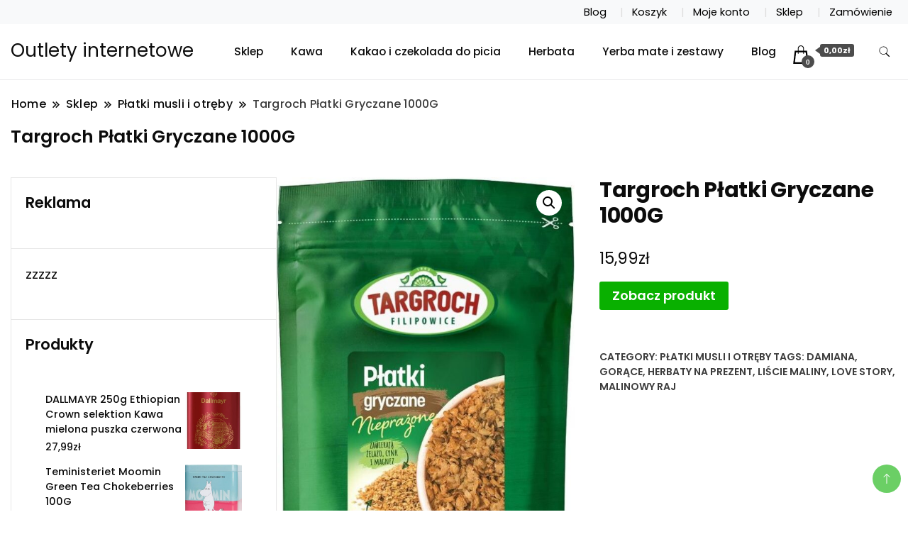

--- FILE ---
content_type: text/html; charset=UTF-8
request_url: https://outlety-internetowe.pl/produkt/targroch-platki-gryczane-1000g/
body_size: 19697
content:
		<!DOCTYPE html>
		<html lang="pl-PL">
		<head itemscope itemtype="https://schema.org/WebSite">
		<meta charset="UTF-8">
		<meta name="viewport" content="width=device-width, initial-scale=1">
		<link rel="profile" href="http://gmpg.org/xfn/11">
		<title>Targroch Płatki Gryczane 1000G &#8211; Outlety internetowe</title>
<meta name='robots' content='max-image-preview:large' />
<link rel='dns-prefetch' href='//fonts.googleapis.com' />
<link rel="alternate" type="application/rss+xml" title="Outlety internetowe &raquo; Kanał z wpisami" href="https://outlety-internetowe.pl/feed/" />
<link rel="alternate" type="application/rss+xml" title="Outlety internetowe &raquo; Kanał z komentarzami" href="https://outlety-internetowe.pl/comments/feed/" />
<link rel="alternate" type="application/rss+xml" title="Outlety internetowe &raquo; Targroch Płatki Gryczane 1000G Kanał z komentarzami" href="https://outlety-internetowe.pl/produkt/targroch-platki-gryczane-1000g/feed/" />
<link rel="alternate" title="oEmbed (JSON)" type="application/json+oembed" href="https://outlety-internetowe.pl/wp-json/oembed/1.0/embed?url=https%3A%2F%2Foutlety-internetowe.pl%2Fprodukt%2Ftargroch-platki-gryczane-1000g%2F" />
<link rel="alternate" title="oEmbed (XML)" type="text/xml+oembed" href="https://outlety-internetowe.pl/wp-json/oembed/1.0/embed?url=https%3A%2F%2Foutlety-internetowe.pl%2Fprodukt%2Ftargroch-platki-gryczane-1000g%2F&#038;format=xml" />
<style id='wp-img-auto-sizes-contain-inline-css'>
img:is([sizes=auto i],[sizes^="auto," i]){contain-intrinsic-size:3000px 1500px}
/*# sourceURL=wp-img-auto-sizes-contain-inline-css */
</style>
<style id='wp-emoji-styles-inline-css'>

	img.wp-smiley, img.emoji {
		display: inline !important;
		border: none !important;
		box-shadow: none !important;
		height: 1em !important;
		width: 1em !important;
		margin: 0 0.07em !important;
		vertical-align: -0.1em !important;
		background: none !important;
		padding: 0 !important;
	}
/*# sourceURL=wp-emoji-styles-inline-css */
</style>
<style id='wp-block-library-inline-css'>
:root{--wp-block-synced-color:#7a00df;--wp-block-synced-color--rgb:122,0,223;--wp-bound-block-color:var(--wp-block-synced-color);--wp-editor-canvas-background:#ddd;--wp-admin-theme-color:#007cba;--wp-admin-theme-color--rgb:0,124,186;--wp-admin-theme-color-darker-10:#006ba1;--wp-admin-theme-color-darker-10--rgb:0,107,160.5;--wp-admin-theme-color-darker-20:#005a87;--wp-admin-theme-color-darker-20--rgb:0,90,135;--wp-admin-border-width-focus:2px}@media (min-resolution:192dpi){:root{--wp-admin-border-width-focus:1.5px}}.wp-element-button{cursor:pointer}:root .has-very-light-gray-background-color{background-color:#eee}:root .has-very-dark-gray-background-color{background-color:#313131}:root .has-very-light-gray-color{color:#eee}:root .has-very-dark-gray-color{color:#313131}:root .has-vivid-green-cyan-to-vivid-cyan-blue-gradient-background{background:linear-gradient(135deg,#00d084,#0693e3)}:root .has-purple-crush-gradient-background{background:linear-gradient(135deg,#34e2e4,#4721fb 50%,#ab1dfe)}:root .has-hazy-dawn-gradient-background{background:linear-gradient(135deg,#faaca8,#dad0ec)}:root .has-subdued-olive-gradient-background{background:linear-gradient(135deg,#fafae1,#67a671)}:root .has-atomic-cream-gradient-background{background:linear-gradient(135deg,#fdd79a,#004a59)}:root .has-nightshade-gradient-background{background:linear-gradient(135deg,#330968,#31cdcf)}:root .has-midnight-gradient-background{background:linear-gradient(135deg,#020381,#2874fc)}:root{--wp--preset--font-size--normal:16px;--wp--preset--font-size--huge:42px}.has-regular-font-size{font-size:1em}.has-larger-font-size{font-size:2.625em}.has-normal-font-size{font-size:var(--wp--preset--font-size--normal)}.has-huge-font-size{font-size:var(--wp--preset--font-size--huge)}.has-text-align-center{text-align:center}.has-text-align-left{text-align:left}.has-text-align-right{text-align:right}.has-fit-text{white-space:nowrap!important}#end-resizable-editor-section{display:none}.aligncenter{clear:both}.items-justified-left{justify-content:flex-start}.items-justified-center{justify-content:center}.items-justified-right{justify-content:flex-end}.items-justified-space-between{justify-content:space-between}.screen-reader-text{border:0;clip-path:inset(50%);height:1px;margin:-1px;overflow:hidden;padding:0;position:absolute;width:1px;word-wrap:normal!important}.screen-reader-text:focus{background-color:#ddd;clip-path:none;color:#444;display:block;font-size:1em;height:auto;left:5px;line-height:normal;padding:15px 23px 14px;text-decoration:none;top:5px;width:auto;z-index:100000}html :where(.has-border-color){border-style:solid}html :where([style*=border-top-color]){border-top-style:solid}html :where([style*=border-right-color]){border-right-style:solid}html :where([style*=border-bottom-color]){border-bottom-style:solid}html :where([style*=border-left-color]){border-left-style:solid}html :where([style*=border-width]){border-style:solid}html :where([style*=border-top-width]){border-top-style:solid}html :where([style*=border-right-width]){border-right-style:solid}html :where([style*=border-bottom-width]){border-bottom-style:solid}html :where([style*=border-left-width]){border-left-style:solid}html :where(img[class*=wp-image-]){height:auto;max-width:100%}:where(figure){margin:0 0 1em}html :where(.is-position-sticky){--wp-admin--admin-bar--position-offset:var(--wp-admin--admin-bar--height,0px)}@media screen and (max-width:600px){html :where(.is-position-sticky){--wp-admin--admin-bar--position-offset:0px}}

/*# sourceURL=wp-block-library-inline-css */
</style><style id='wp-block-heading-inline-css'>
h1:where(.wp-block-heading).has-background,h2:where(.wp-block-heading).has-background,h3:where(.wp-block-heading).has-background,h4:where(.wp-block-heading).has-background,h5:where(.wp-block-heading).has-background,h6:where(.wp-block-heading).has-background{padding:1.25em 2.375em}h1.has-text-align-left[style*=writing-mode]:where([style*=vertical-lr]),h1.has-text-align-right[style*=writing-mode]:where([style*=vertical-rl]),h2.has-text-align-left[style*=writing-mode]:where([style*=vertical-lr]),h2.has-text-align-right[style*=writing-mode]:where([style*=vertical-rl]),h3.has-text-align-left[style*=writing-mode]:where([style*=vertical-lr]),h3.has-text-align-right[style*=writing-mode]:where([style*=vertical-rl]),h4.has-text-align-left[style*=writing-mode]:where([style*=vertical-lr]),h4.has-text-align-right[style*=writing-mode]:where([style*=vertical-rl]),h5.has-text-align-left[style*=writing-mode]:where([style*=vertical-lr]),h5.has-text-align-right[style*=writing-mode]:where([style*=vertical-rl]),h6.has-text-align-left[style*=writing-mode]:where([style*=vertical-lr]),h6.has-text-align-right[style*=writing-mode]:where([style*=vertical-rl]){rotate:180deg}
/*# sourceURL=https://outlety-internetowe.pl/wp-includes/blocks/heading/style.min.css */
</style>
<style id='global-styles-inline-css'>
:root{--wp--preset--aspect-ratio--square: 1;--wp--preset--aspect-ratio--4-3: 4/3;--wp--preset--aspect-ratio--3-4: 3/4;--wp--preset--aspect-ratio--3-2: 3/2;--wp--preset--aspect-ratio--2-3: 2/3;--wp--preset--aspect-ratio--16-9: 16/9;--wp--preset--aspect-ratio--9-16: 9/16;--wp--preset--color--black: #000000;--wp--preset--color--cyan-bluish-gray: #abb8c3;--wp--preset--color--white: #ffffff;--wp--preset--color--pale-pink: #f78da7;--wp--preset--color--vivid-red: #cf2e2e;--wp--preset--color--luminous-vivid-orange: #ff6900;--wp--preset--color--luminous-vivid-amber: #fcb900;--wp--preset--color--light-green-cyan: #7bdcb5;--wp--preset--color--vivid-green-cyan: #00d084;--wp--preset--color--pale-cyan-blue: #8ed1fc;--wp--preset--color--vivid-cyan-blue: #0693e3;--wp--preset--color--vivid-purple: #9b51e0;--wp--preset--gradient--vivid-cyan-blue-to-vivid-purple: linear-gradient(135deg,rgb(6,147,227) 0%,rgb(155,81,224) 100%);--wp--preset--gradient--light-green-cyan-to-vivid-green-cyan: linear-gradient(135deg,rgb(122,220,180) 0%,rgb(0,208,130) 100%);--wp--preset--gradient--luminous-vivid-amber-to-luminous-vivid-orange: linear-gradient(135deg,rgb(252,185,0) 0%,rgb(255,105,0) 100%);--wp--preset--gradient--luminous-vivid-orange-to-vivid-red: linear-gradient(135deg,rgb(255,105,0) 0%,rgb(207,46,46) 100%);--wp--preset--gradient--very-light-gray-to-cyan-bluish-gray: linear-gradient(135deg,rgb(238,238,238) 0%,rgb(169,184,195) 100%);--wp--preset--gradient--cool-to-warm-spectrum: linear-gradient(135deg,rgb(74,234,220) 0%,rgb(151,120,209) 20%,rgb(207,42,186) 40%,rgb(238,44,130) 60%,rgb(251,105,98) 80%,rgb(254,248,76) 100%);--wp--preset--gradient--blush-light-purple: linear-gradient(135deg,rgb(255,206,236) 0%,rgb(152,150,240) 100%);--wp--preset--gradient--blush-bordeaux: linear-gradient(135deg,rgb(254,205,165) 0%,rgb(254,45,45) 50%,rgb(107,0,62) 100%);--wp--preset--gradient--luminous-dusk: linear-gradient(135deg,rgb(255,203,112) 0%,rgb(199,81,192) 50%,rgb(65,88,208) 100%);--wp--preset--gradient--pale-ocean: linear-gradient(135deg,rgb(255,245,203) 0%,rgb(182,227,212) 50%,rgb(51,167,181) 100%);--wp--preset--gradient--electric-grass: linear-gradient(135deg,rgb(202,248,128) 0%,rgb(113,206,126) 100%);--wp--preset--gradient--midnight: linear-gradient(135deg,rgb(2,3,129) 0%,rgb(40,116,252) 100%);--wp--preset--font-size--small: 13px;--wp--preset--font-size--medium: 20px;--wp--preset--font-size--large: 36px;--wp--preset--font-size--x-large: 42px;--wp--preset--spacing--20: 0.44rem;--wp--preset--spacing--30: 0.67rem;--wp--preset--spacing--40: 1rem;--wp--preset--spacing--50: 1.5rem;--wp--preset--spacing--60: 2.25rem;--wp--preset--spacing--70: 3.38rem;--wp--preset--spacing--80: 5.06rem;--wp--preset--shadow--natural: 6px 6px 9px rgba(0, 0, 0, 0.2);--wp--preset--shadow--deep: 12px 12px 50px rgba(0, 0, 0, 0.4);--wp--preset--shadow--sharp: 6px 6px 0px rgba(0, 0, 0, 0.2);--wp--preset--shadow--outlined: 6px 6px 0px -3px rgb(255, 255, 255), 6px 6px rgb(0, 0, 0);--wp--preset--shadow--crisp: 6px 6px 0px rgb(0, 0, 0);}:where(.is-layout-flex){gap: 0.5em;}:where(.is-layout-grid){gap: 0.5em;}body .is-layout-flex{display: flex;}.is-layout-flex{flex-wrap: wrap;align-items: center;}.is-layout-flex > :is(*, div){margin: 0;}body .is-layout-grid{display: grid;}.is-layout-grid > :is(*, div){margin: 0;}:where(.wp-block-columns.is-layout-flex){gap: 2em;}:where(.wp-block-columns.is-layout-grid){gap: 2em;}:where(.wp-block-post-template.is-layout-flex){gap: 1.25em;}:where(.wp-block-post-template.is-layout-grid){gap: 1.25em;}.has-black-color{color: var(--wp--preset--color--black) !important;}.has-cyan-bluish-gray-color{color: var(--wp--preset--color--cyan-bluish-gray) !important;}.has-white-color{color: var(--wp--preset--color--white) !important;}.has-pale-pink-color{color: var(--wp--preset--color--pale-pink) !important;}.has-vivid-red-color{color: var(--wp--preset--color--vivid-red) !important;}.has-luminous-vivid-orange-color{color: var(--wp--preset--color--luminous-vivid-orange) !important;}.has-luminous-vivid-amber-color{color: var(--wp--preset--color--luminous-vivid-amber) !important;}.has-light-green-cyan-color{color: var(--wp--preset--color--light-green-cyan) !important;}.has-vivid-green-cyan-color{color: var(--wp--preset--color--vivid-green-cyan) !important;}.has-pale-cyan-blue-color{color: var(--wp--preset--color--pale-cyan-blue) !important;}.has-vivid-cyan-blue-color{color: var(--wp--preset--color--vivid-cyan-blue) !important;}.has-vivid-purple-color{color: var(--wp--preset--color--vivid-purple) !important;}.has-black-background-color{background-color: var(--wp--preset--color--black) !important;}.has-cyan-bluish-gray-background-color{background-color: var(--wp--preset--color--cyan-bluish-gray) !important;}.has-white-background-color{background-color: var(--wp--preset--color--white) !important;}.has-pale-pink-background-color{background-color: var(--wp--preset--color--pale-pink) !important;}.has-vivid-red-background-color{background-color: var(--wp--preset--color--vivid-red) !important;}.has-luminous-vivid-orange-background-color{background-color: var(--wp--preset--color--luminous-vivid-orange) !important;}.has-luminous-vivid-amber-background-color{background-color: var(--wp--preset--color--luminous-vivid-amber) !important;}.has-light-green-cyan-background-color{background-color: var(--wp--preset--color--light-green-cyan) !important;}.has-vivid-green-cyan-background-color{background-color: var(--wp--preset--color--vivid-green-cyan) !important;}.has-pale-cyan-blue-background-color{background-color: var(--wp--preset--color--pale-cyan-blue) !important;}.has-vivid-cyan-blue-background-color{background-color: var(--wp--preset--color--vivid-cyan-blue) !important;}.has-vivid-purple-background-color{background-color: var(--wp--preset--color--vivid-purple) !important;}.has-black-border-color{border-color: var(--wp--preset--color--black) !important;}.has-cyan-bluish-gray-border-color{border-color: var(--wp--preset--color--cyan-bluish-gray) !important;}.has-white-border-color{border-color: var(--wp--preset--color--white) !important;}.has-pale-pink-border-color{border-color: var(--wp--preset--color--pale-pink) !important;}.has-vivid-red-border-color{border-color: var(--wp--preset--color--vivid-red) !important;}.has-luminous-vivid-orange-border-color{border-color: var(--wp--preset--color--luminous-vivid-orange) !important;}.has-luminous-vivid-amber-border-color{border-color: var(--wp--preset--color--luminous-vivid-amber) !important;}.has-light-green-cyan-border-color{border-color: var(--wp--preset--color--light-green-cyan) !important;}.has-vivid-green-cyan-border-color{border-color: var(--wp--preset--color--vivid-green-cyan) !important;}.has-pale-cyan-blue-border-color{border-color: var(--wp--preset--color--pale-cyan-blue) !important;}.has-vivid-cyan-blue-border-color{border-color: var(--wp--preset--color--vivid-cyan-blue) !important;}.has-vivid-purple-border-color{border-color: var(--wp--preset--color--vivid-purple) !important;}.has-vivid-cyan-blue-to-vivid-purple-gradient-background{background: var(--wp--preset--gradient--vivid-cyan-blue-to-vivid-purple) !important;}.has-light-green-cyan-to-vivid-green-cyan-gradient-background{background: var(--wp--preset--gradient--light-green-cyan-to-vivid-green-cyan) !important;}.has-luminous-vivid-amber-to-luminous-vivid-orange-gradient-background{background: var(--wp--preset--gradient--luminous-vivid-amber-to-luminous-vivid-orange) !important;}.has-luminous-vivid-orange-to-vivid-red-gradient-background{background: var(--wp--preset--gradient--luminous-vivid-orange-to-vivid-red) !important;}.has-very-light-gray-to-cyan-bluish-gray-gradient-background{background: var(--wp--preset--gradient--very-light-gray-to-cyan-bluish-gray) !important;}.has-cool-to-warm-spectrum-gradient-background{background: var(--wp--preset--gradient--cool-to-warm-spectrum) !important;}.has-blush-light-purple-gradient-background{background: var(--wp--preset--gradient--blush-light-purple) !important;}.has-blush-bordeaux-gradient-background{background: var(--wp--preset--gradient--blush-bordeaux) !important;}.has-luminous-dusk-gradient-background{background: var(--wp--preset--gradient--luminous-dusk) !important;}.has-pale-ocean-gradient-background{background: var(--wp--preset--gradient--pale-ocean) !important;}.has-electric-grass-gradient-background{background: var(--wp--preset--gradient--electric-grass) !important;}.has-midnight-gradient-background{background: var(--wp--preset--gradient--midnight) !important;}.has-small-font-size{font-size: var(--wp--preset--font-size--small) !important;}.has-medium-font-size{font-size: var(--wp--preset--font-size--medium) !important;}.has-large-font-size{font-size: var(--wp--preset--font-size--large) !important;}.has-x-large-font-size{font-size: var(--wp--preset--font-size--x-large) !important;}
/*# sourceURL=global-styles-inline-css */
</style>

<style id='classic-theme-styles-inline-css'>
/*! This file is auto-generated */
.wp-block-button__link{color:#fff;background-color:#32373c;border-radius:9999px;box-shadow:none;text-decoration:none;padding:calc(.667em + 2px) calc(1.333em + 2px);font-size:1.125em}.wp-block-file__button{background:#32373c;color:#fff;text-decoration:none}
/*# sourceURL=/wp-includes/css/classic-themes.min.css */
</style>
<link rel='stylesheet' id='photoswipe-css' href='https://outlety-internetowe.pl/wp-content/plugins/woocommerce/assets/css/photoswipe/photoswipe.min.css?ver=6.5.1' media='all' />
<link rel='stylesheet' id='photoswipe-default-skin-css' href='https://outlety-internetowe.pl/wp-content/plugins/woocommerce/assets/css/photoswipe/default-skin/default-skin.min.css?ver=6.5.1' media='all' />
<link rel='stylesheet' id='woocommerce-layout-css' href='https://outlety-internetowe.pl/wp-content/plugins/woocommerce/assets/css/woocommerce-layout.css?ver=6.5.1' media='all' />
<link rel='stylesheet' id='woocommerce-smallscreen-css' href='https://outlety-internetowe.pl/wp-content/plugins/woocommerce/assets/css/woocommerce-smallscreen.css?ver=6.5.1' media='only screen and (max-width: 768px)' />
<link rel='stylesheet' id='woocommerce-general-css' href='https://outlety-internetowe.pl/wp-content/plugins/woocommerce/assets/css/woocommerce.css?ver=6.5.1' media='all' />
<style id='woocommerce-inline-inline-css'>
.woocommerce form .form-row .required { visibility: visible; }
/*# sourceURL=woocommerce-inline-inline-css */
</style>
<link rel='stylesheet' id='ecommerce_starter_cfg_parent-css' href='https://outlety-internetowe.pl/wp-content/themes/best-shop/style.css?ver=6.9' media='all' />
<link rel='stylesheet' id='best-shop-google-fonts-css' href='https://fonts.googleapis.com/css?family=Poppins%3A300%2C300i%2C400%2C400i%2C700%2C700i%7CPoppins%3A300%2C300i%2C400%2C400i%2C500%2C500i%2C600%2C600i&#038;subset=latin%2Clatin-ext' media='all' />
<link rel='stylesheet' id='best-shop-bootstrap-css' href='https://outlety-internetowe.pl/wp-content/themes/best-shop/css/bootstrap.css?ver=6.9' media='all' />
<link rel='stylesheet' id='best-shop-style-css' href='https://outlety-internetowe.pl/wp-content/themes/ecommerce-starter/style.css?ver=6.9' media='all' />
<script src="https://outlety-internetowe.pl/wp-includes/js/jquery/jquery.min.js?ver=3.7.1" id="jquery-core-js"></script>
<script src="https://outlety-internetowe.pl/wp-includes/js/jquery/jquery-migrate.min.js?ver=3.4.1" id="jquery-migrate-js"></script>
<script src="https://outlety-internetowe.pl/wp-content/themes/best-shop/js/bootstrap.js?ver=6.9" id="best-shop-bootstrap-js"></script>
<script src="https://outlety-internetowe.pl/wp-content/themes/best-shop/js/jquery.marquee.js?ver=6.9" id="best-shop--marquee-js"></script>
<link rel="https://api.w.org/" href="https://outlety-internetowe.pl/wp-json/" /><link rel="alternate" title="JSON" type="application/json" href="https://outlety-internetowe.pl/wp-json/wp/v2/product/7856" /><link rel="EditURI" type="application/rsd+xml" title="RSD" href="https://outlety-internetowe.pl/xmlrpc.php?rsd" />
<meta name="generator" content="WordPress 6.9" />
<meta name="generator" content="WooCommerce 6.5.1" />
<link rel="canonical" href="https://outlety-internetowe.pl/produkt/targroch-platki-gryczane-1000g/" />
<link rel='shortlink' href='https://outlety-internetowe.pl/?p=7856' />
	<style type="text/css" id="custom-theme-colors" >
        :root {
            --gbl-primary-color: #09B000 ;
            --gbl-secondary-color: #d62626 ;
            --gbl-primary-font: Poppins, Serif ;
            --gbl-secondary-font: Poppins, Sans Serif ;
            --logo-width: 130 ;
            --header-text-color: ##000000 ;            
            --footer-color: #1c1c1c ;
            --footer-text-color: #eee ;
            --content-width: 1280px ;
            --woo-bar-color: #000000 ;  
            --woo-bar-bg-color: #ffd800 ;
            --menu-text-color: #e8e8e8 ;  
            --menu-bg-color: #000000 ;  
            --text-color: #0c0c0c ;
            --topbar-bg-color: #f8f9fa ;
            --topbar-text-color: #000 ;
            --e-global-color-primary: #09B000 ;
            
        }
        .site-branding img.custom-logo {
            max-width:130px ;    
        }
        @media (min-width: 1024px) {
            #masthead {
                background-image:url('');
                background-size: cover;
                background-position: center center;
            }
        }
        body.custom-background-image .site, 
        body.custom-background-color .site,
        .mobile-navigation {
            background-color: #ffffff;
        }
        .site-footer {
            background:url("") ;
            background-repeat: no-repeat;
            background-size: cover;
            background-position: center center;
        }
        
        .site-footer .footer-overlay {
            background-color:#1c1c1c;
        }
                
	</style>
<link rel="pingback" href="https://outlety-internetowe.pl/xmlrpc.php">	<noscript><style>.woocommerce-product-gallery{ opacity: 1 !important; }</style></noscript>
			<style id="wp-custom-css">
			.woocommerce ul.products li.product a img {
    height: 230px;
    object-fit: contain;
}

.woocommerce ul.products li.product .woocommerce-loop-product__title {
    height: 90px;
    overflow: hidden;
}		</style>
		</head>

<body class="wp-singular product-template-default single single-product postid-7856 wp-theme-best-shop wp-child-theme-ecommerce-starter theme-best-shop woocommerce woocommerce-page woocommerce-no-js leftsidebar" itemscope itemtype="https://schema.org/WebPage">
		<div id="page" class="site">
			<a class="skip-link screen-reader-text" href="#primary">Skip to content</a>
		<header id="masthead" class="site-header style-one 
        "
        itemscope itemtype="https://schema.org/WPHeader">
    <div class="top-bar-menu">
    <div class="container">
      <div class="left-menu">
                <ul>
                                      </ul>
              </div>
      <div class="right-menu">
        <div class="menu"><ul>
<li class="page_item page-item-13 "><a href="https://outlety-internetowe.pl/blog/">Blog</a></li>
<li class="page_item page-item-9"><a href="https://outlety-internetowe.pl/koszyk/">Koszyk</a></li>
<li class="page_item page-item-11"><a href="https://outlety-internetowe.pl/moje-konto/">Moje konto</a></li>
<li class="page_item page-item-8 current_page_parent"><a href="https://outlety-internetowe.pl/">Sklep</a></li>
<li class="page_item page-item-10"><a href="https://outlety-internetowe.pl/zamowienie/">Zamówienie</a></li>
</ul></div>
      </div>
    </div>
  </div>
    <div class=" main-menu-wrap ">
    <div class="container">
      <div class="header-wrapper">
                <div class="site-branding" itemscope itemtype="https://schema.org/Organization">
            <div class="site-title-logo">                <p class="site-title" itemprop="name"><a href="https://outlety-internetowe.pl/" rel="home" itemprop="url">Outlety internetowe</a></p>
                            </div>
        </div><!-- .site-branding -->
                <div class="nav-wrap">
                    <div class="header-left">
                        <nav id="site-navigation" class="main-navigation"  itemscope itemtype=&quot;https://schema.org/SiteNavigationElement&quot;>
                <div class="primary-menu-container"><ul id="primary-menu" class="menu"><li id="menu-item-10009" class="menu-item menu-item-type-post_type menu-item-object-page menu-item-home current_page_parent menu-item-10009"><a href="https://outlety-internetowe.pl/">Sklep</a></li>
<li id="menu-item-10012" class="menu-item menu-item-type-taxonomy menu-item-object-product_cat menu-item-10012"><a href="https://outlety-internetowe.pl/kategoria-produktu/kawa/">Kawa</a></li>
<li id="menu-item-10014" class="menu-item menu-item-type-taxonomy menu-item-object-product_cat menu-item-10014"><a href="https://outlety-internetowe.pl/kategoria-produktu/kakao-i-czekolada-do-picia/">Kakao i czekolada do picia</a></li>
<li id="menu-item-10011" class="menu-item menu-item-type-taxonomy menu-item-object-product_cat menu-item-10011"><a href="https://outlety-internetowe.pl/kategoria-produktu/herbata/">Herbata</a></li>
<li id="menu-item-10013" class="menu-item menu-item-type-taxonomy menu-item-object-product_cat menu-item-10013"><a href="https://outlety-internetowe.pl/kategoria-produktu/yerba-mate-i-zestawy/">Yerba mate i zestawy</a></li>
<li id="menu-item-10010" class="menu-item menu-item-type-post_type menu-item-object-page menu-item-10010"><a href="https://outlety-internetowe.pl/blog/">Blog</a></li>
<li class="menu-item menu-item-type-custom menu-item-object-custom"><a id="woo-cart-menu-item"  class="cart-contents" href=""></a></li></ul></div>            </nav>
                  </div>
          <div class="header-right">
            	<div class="header-search">
		<button class="header-search-icon" aria-label="search form toggle" data-toggle-target=".search-modal" data-toggle-body-class="showing-search-modal" data-set-focus=".search-modal .search-field" aria-expanded="false">
			<svg xmlns="http://www.w3.org/2000/svg" width="16.197" height="16.546"
                viewBox="0 0 16.197 16.546" aria-label="Search Icon">
                <path id="icons8-search"
                    d="M9.939,3a5.939,5.939,0,1,0,3.472,10.754l4.6,4.585.983-.983L14.448,12.8A5.939,5.939,0,0,0,9.939,3Zm0,.7A5.24,5.24,0,1,1,4.7,8.939,5.235,5.235,0,0,1,9.939,3.7Z"
                    transform="translate(-3.5 -2.5) "
                    stroke-width="2"  />
            </svg>
		</button>
		<div class="header-search-form search-modal cover-modal" data-modal-target-string=".search-modal">
			<div class="header-search-inner-wrap">'
				<form role="search" method="get" class="search-form" action="https://outlety-internetowe.pl/">
				<label>
					<span class="screen-reader-text">Szukaj:</span>
					<input type="search" class="search-field" placeholder="Szukaj &hellip;" value="" name="s" />
				</label>
				<input type="submit" class="search-submit" value="Szukaj" />
			</form>				<button aria-label="search form close" class="close" data-toggle-target=".search-modal" data-toggle-body-class="showing-search-modal" data-set-focus=".search-modal .search-field" aria-expanded="false"></button>
			</div>
		</div>
	</div><!-- .header-seearch -->
          </div>
                  </div>
        <!-- #site-navigation --> 
      </div>
    </div>
  </div>
      <div class="mobile-header">
        <div class="header-main">
            <div class="container">
                <div class="mob-nav-site-branding-wrap">
                    <div class="header-center">
                                <div class="site-branding" itemscope itemtype="https://schema.org/Organization">
            <div class="site-title-logo">                <p class="site-title" itemprop="name"><a href="https://outlety-internetowe.pl/" rel="home" itemprop="url">Outlety internetowe</a></p>
                            </div>
        </div><!-- .site-branding -->
                            </div>
                    <button id="menu-opener" data-toggle-target=".main-menu-modal" data-toggle-body-class="showing-main-menu-modal" aria-expanded="false" data-set-focus=".close-main-nav-toggle">
                        <span></span>
                        <span></span>
                        <span></span>
                    </button>
                </div>
            </div>
        </div>
        <div class="mobile-header-wrap">
            <div class="mobile-menu-wrapper">
                <nav id="mobile-site-navigation" class="main-navigation mobile-navigation">        
                    <div class="primary-menu-list main-menu-modal cover-modal" data-modal-target-string=".main-menu-modal">                  
                        <button class="close close-main-nav-toggle" data-toggle-target=".main-menu-modal" data-toggle-body-class="showing-main-menu-modal" aria-expanded="false" data-set-focus=".main-menu-modal"></button>
                        <div class="mobile-social-wrap">
                              
                        </div>
                        <div class="mobile-menu" aria-label="Mobile">
                                        <nav id="mobile-navigation" class="main-navigation" >
                <div class="primary-menu-container"><ul id="primary-menu" class="menu"><li class="menu-item menu-item-type-post_type menu-item-object-page menu-item-home current_page_parent menu-item-10009"><a href="https://outlety-internetowe.pl/">Sklep</a></li>
<li class="menu-item menu-item-type-taxonomy menu-item-object-product_cat menu-item-10012"><a href="https://outlety-internetowe.pl/kategoria-produktu/kawa/">Kawa</a></li>
<li class="menu-item menu-item-type-taxonomy menu-item-object-product_cat menu-item-10014"><a href="https://outlety-internetowe.pl/kategoria-produktu/kakao-i-czekolada-do-picia/">Kakao i czekolada do picia</a></li>
<li class="menu-item menu-item-type-taxonomy menu-item-object-product_cat menu-item-10011"><a href="https://outlety-internetowe.pl/kategoria-produktu/herbata/">Herbata</a></li>
<li class="menu-item menu-item-type-taxonomy menu-item-object-product_cat menu-item-10013"><a href="https://outlety-internetowe.pl/kategoria-produktu/yerba-mate-i-zestawy/">Yerba mate i zestawy</a></li>
<li class="menu-item menu-item-type-post_type menu-item-object-page menu-item-10010"><a href="https://outlety-internetowe.pl/blog/">Blog</a></li>
<li class="menu-item menu-item-type-custom menu-item-object-custom"><a id="woo-cart-menu-item"  class="cart-contents" href=""></a></li></ul></div>            </nav>
                                </div>
                    </div>
                </nav><!-- #mobile-site-navigation -->
            </div>
        </div>  
    </div>
</header>
<!-- #masthead -->

		<header class="page-header">
			<div class="container">
				<div class="breadcrumb-wrapper">
					<header class="page-header"> <div ><div class="breadcrumb-wrapper"><div id="crumbs" itemscope itemtype="http://schema.org/BreadcrumbList">
                <span itemprop="itemListElement" itemscope itemtype="http://schema.org/ListItem">
                    <a href="https://outlety-internetowe.pl" itemprop="item"><span itemprop="name">Home</span></a><meta itemprop="position" content="1" /><span class="separator"><svg width="13" height="13" viewBox="0 0 13 13" fill="none" xmlns="http://www.w3.org/2000/svg" aria-label="Breadcrumb Icon"><path d="M6.839 12.02L5.424 10.607L10.024 6.007L5.424 1.407L6.839 0L12.849 6.01L6.84 12.02H6.839ZM1.414 12.02L0 10.607L4.6 6.007L0 1.414L1.414 0L7.425 6.01L1.415 12.02H1.414V12.02Z" /></svg></span></span><span itemprop="itemListElement" itemscope itemtype="http://schema.org/ListItem"><a href="https://outlety-internetowe.pl/" itemprop="item"><span itemprop="name">Sklep</span></a><meta itemprop="position" content="2" /><span class="separator"><svg width="13" height="13" viewBox="0 0 13 13" fill="none" xmlns="http://www.w3.org/2000/svg" aria-label="Breadcrumb Icon"><path d="M6.839 12.02L5.424 10.607L10.024 6.007L5.424 1.407L6.839 0L12.849 6.01L6.84 12.02H6.839ZM1.414 12.02L0 10.607L4.6 6.007L0 1.414L1.414 0L7.425 6.01L1.415 12.02H1.414V12.02Z" /></svg></span></span><span itemprop="itemListElement" itemscope itemtype="http://schema.org/ListItem"><a href="https://outlety-internetowe.pl/kategoria-produktu/platki-musli-i-otreby/" itemprop="item"><span itemprop="name">Płatki musli i otręby</span></a><meta itemprop="position" content="3" /><span class="separator"><svg width="13" height="13" viewBox="0 0 13 13" fill="none" xmlns="http://www.w3.org/2000/svg" aria-label="Breadcrumb Icon"><path d="M6.839 12.02L5.424 10.607L10.024 6.007L5.424 1.407L6.839 0L12.849 6.01L6.84 12.02H6.839ZM1.414 12.02L0 10.607L4.6 6.007L0 1.414L1.414 0L7.425 6.01L1.415 12.02H1.414V12.02Z" /></svg></span></span><span class="current" itemprop="itemListElement" itemscope itemtype="http://schema.org/ListItem"><a href="https://outlety-internetowe.pl/produkt/targroch-platki-gryczane-1000g/" itemprop="item"><span itemprop="name">Targroch Płatki Gryczane 1000G</span></a><meta itemprop="position" content="4" /></span></div></div></header><!-- .crumbs -->				</div>
				<h2 class="page-title">Targroch Płatki Gryczane 1000G</h2>			</div>
		</header><!-- .page-header -->
	
<div class="woocommerce-page">
    
    <div class="content-area">
         <div class="container">
             <div class="page-grid">
                 
                  <div class="site-main">
                      <div class="content-area">

                          <div class="woocommerce-notices-wrapper"></div><div id="product-7856" class="product type-product post-7856 status-publish first instock product_cat-platki-musli-i-otreby product_tag-damiana product_tag-gorace product_tag-herbaty-na-prezent product_tag-liscie-maliny product_tag-love-story product_tag-malinowy-raj has-post-thumbnail product-type-external">

	<div class="woocommerce-product-gallery woocommerce-product-gallery--with-images woocommerce-product-gallery--columns-4 images" data-columns="4" style="opacity: 0; transition: opacity .25s ease-in-out;">
	<figure class="woocommerce-product-gallery__wrapper">
		<div data-thumb="https://outlety-internetowe.pl/wp-content/uploads/2022/06/i-targroch-platki-gryczane-1000g-100x100.jpg" data-thumb-alt="Targroch Płatki Gryczane 1000G" class="woocommerce-product-gallery__image"><a href="https://outlety-internetowe.pl/wp-content/uploads/2022/06/i-targroch-platki-gryczane-1000g.jpg"><img width="600" height="979" src="https://outlety-internetowe.pl/wp-content/uploads/2022/06/i-targroch-platki-gryczane-1000g-600x979.jpg" class="wp-post-image" alt="Targroch Płatki Gryczane 1000G" title="i-targroch-platki-gryczane-1000g" data-caption="" data-src="https://outlety-internetowe.pl/wp-content/uploads/2022/06/i-targroch-platki-gryczane-1000g.jpg" data-large_image="https://outlety-internetowe.pl/wp-content/uploads/2022/06/i-targroch-platki-gryczane-1000g.jpg" data-large_image_width="618" data-large_image_height="1008" decoding="async" fetchpriority="high" srcset="https://outlety-internetowe.pl/wp-content/uploads/2022/06/i-targroch-platki-gryczane-1000g-600x979.jpg 600w, https://outlety-internetowe.pl/wp-content/uploads/2022/06/i-targroch-platki-gryczane-1000g-184x300.jpg 184w, https://outlety-internetowe.pl/wp-content/uploads/2022/06/i-targroch-platki-gryczane-1000g.jpg 618w" sizes="(max-width: 600px) 100vw, 600px" /></a></div>	</figure>
</div>

	<div class="summary entry-summary">
		<h1 class="product_title entry-title">Targroch Płatki Gryczane 1000G</h1><p class="price"><span class="woocommerce-Price-amount amount"><bdi>15,99<span class="woocommerce-Price-currencySymbol">&#122;&#322;</span></bdi></span></p>

<form class="cart" action="https://outlety-internetowe.pl/3922" method="get">
	
	<button type="submit" class="single_add_to_cart_button button alt">Zobacz produkt</button>

	
	</form>

<div class="product_meta">

	
	
		<span class="sku_wrapper">SKU: <span class="sku">c45e58b71332</span></span>

	
	<span class="posted_in">Category: <a href="https://outlety-internetowe.pl/kategoria-produktu/platki-musli-i-otreby/" rel="tag">Płatki musli i otręby</a></span>
	<span class="tagged_as">Tags: <a href="https://outlety-internetowe.pl/tag-produktu/damiana/" rel="tag">damiana</a>, <a href="https://outlety-internetowe.pl/tag-produktu/gorace/" rel="tag">gorące</a>, <a href="https://outlety-internetowe.pl/tag-produktu/herbaty-na-prezent/" rel="tag">herbaty na prezent</a>, <a href="https://outlety-internetowe.pl/tag-produktu/liscie-maliny/" rel="tag">liście maliny</a>, <a href="https://outlety-internetowe.pl/tag-produktu/love-story/" rel="tag">love story</a>, <a href="https://outlety-internetowe.pl/tag-produktu/malinowy-raj/" rel="tag">malinowy raj</a></span>
	
</div>
	</div>

	
	<div class="woocommerce-tabs wc-tabs-wrapper">
		<ul class="tabs wc-tabs" role="tablist">
							<li class="description_tab" id="tab-title-description" role="tab" aria-controls="tab-description">
					<a href="#tab-description">
						Description					</a>
				</li>
					</ul>
					<div class="woocommerce-Tabs-panel woocommerce-Tabs-panel--description panel entry-content wc-tab" id="tab-description" role="tabpanel" aria-labelledby="tab-title-description">
				
	<h2>Description</h2>

<p>Płatki gryczane 1000 g są otrzymywane z gniecionych ziaren gryki zwyczajnej. Jest to produkt bezglutenowy, bogaty w drogocenne wartości odżywcze. Płatki gryczane wspomagają nasz układ nerwowy, poprawiają pracę mózgu oraz korzystnie wpływają na kondycję skóry, włosów i paznokci. Zastosowanie: Płatki gryczane można jeść po ugotowaniu w wodzie lub mleku. Sprawdzą się również jako dodatek do ciast i deserów. Stanowią doskonałą bazę do wypieku chleba gryczanego. Wartości odżywcze: &#8211; witamina B1 &#8211; uczestniczy w funkcjonowaniu układu nerwowego oraz pracy mięśni i serca &#8211; witamina B2 &#8211; wspiera układ nerwowy i odpornościowy, niweluje zmęczenie oczu, jest potrzebna w okresie wzrostu, ciąży i podczas wysiłku fizycznego &#8211; niacyna &#8211; wspiera prawidłowe działanie mózgu i układu nerwowego człowieka &#8211; witamina E &#8211; jest niezbędna do zachowania płodności, opóźnia procesy starzenia się skóry &#8211; magnez &#8211; wspiera układ nerwowy, polepsza koncentrację i funkcje poznawcze, wzmacnia kości i zęby &#8211; fosfor &#8211; jest ważny dla kości i zębów, buduje wiele komórek naszego organizmu &#8211; żelazo &#8211; transportuje tlen w organizmie, zapobiega anemii oraz uczestniczy w produkcji serotoniny, chroniąc przed depresją &#8211; wapń &#8211; budulec zębów i kości, przyczynia się do prawidłowego metabolizmu oraz krzepnięcia krwi – cynk &#8211; jest istotny dla włosów, skóry i paznokci, usuwa toksyny i aktywuje białe krwinki, budując odporność organizmu &#8211; miedź &#8211; jest ważna dla zębów i kości, uczestniczy w produkcji pigmentu skóry, włosów i oczu, wpiera system nerwowy i uczestniczy w produkcji czerwonych krwinek Ciekawostki: Płatki gryczane po ugotowaniu zyskują lekko słonawy smak.Składniki: 100% płatki gryczaneKraj Pochodzenia: PolskaSzybka realizacjaWiemy, jak ważne jest uzupełnianie domowej spiżarni na czas. Gdy zamawiasz produkty spożywcze, szybka dostawa jest szczególnie ważna. By nic Cię nie zaskoczyło — przy każdym produkcie na stronie znajdziesz licznik, który podpowie Ci, kiedy nadamy przesyłkę. Zwykle wysyłamy Twoje zakupy kolejnego dnia roboczego.Ekologiczne opakowanieDbanie o siebie i bliskich zawsze idzie w parze z troską o środowisko, w jakim żyjemy. Połączenie obu tych rzeczy sprawia, że pakowanie zdrowych produktów w sposób ekologiczny to dla nas oczywistość. Jednocześnie każdy produkt zabezpieczamy tak, by dotarł do Ciebie w nienaruszonym stanie. Kontakt w dowolnej formieWiemy, że każdy lubi inną formę komunikacji ze swoją marką. Dlatego jesteśmy dostępni w sieci — możesz wysłać maila, napisać na czacie dostępnym na stronie lub odezwać się do nas przez aplikację Messenger. Ale to nie wszystko! Od 8:00 do 19:00 możesz skontaktować się z nami telefonicznie, a my udzielimy odpowiedzi na każde pytanie! Wygodna dostawaUlubiony rodzaj dostawy nie wpływa na harmonogram Twojego dnia. Odbierasz swoją paczkę, gdzie tylko chcesz. Przywitaj kuriera, listonosza lub wybierz najbliższy paczkomat i wpadnij poswój ekologiczny koszyk w drodze do domu.Zamówienie przez internet lub telefonZnany sposób składania zamówienia to wielka oszczędność czasu. Zamawiaj, jak chcesz. Wybierz produkty na stronie lub zadzwoń i porozmawiaj ze sprzedawcą. W każdej chwili możesz się z nami skonsultować, by odkryć to, co najlepiej odpowiada na Twoje potrzeby.Certyfikaty BIOMasz pewność, co wybierasz. Nasze produkty posiadają certyfikaty AgroBIOtest oraz Ekogwarancję PTRE. Szybka realizacjaWiemy, jak ważne jest uzupełnianie domowej spiżarni na czas. Gdy zamawiasz produkty spożywcze, szybka dostawa jest szczególnie ważna. By nic Cię nie zaskoczyło — przy każdym produkcie na stronie znajdziesz licznik, który podpowie Ci, kiedy nadamy przesyłkę. Zwykle wysyłamy Twoje zakupy kolejnego dnia roboczeEkologiczne opakowanieDbanie o siebie i bliskich zawsze idzie w parze z troską o środowisko, w jakim żyjemy. Połączenie obu tych rzeczy sprawia, że pakowanie zdrowych produktów w sposób ekologiczny to dla nas oczywistość. Jednocześnie każdy produkt zabezpieczamy tak, by dotarł do Ciebie w nienaruszonym stanie.Kontakt w dowolnej formieWiemy, że każdy lubi inną formę komunikacji ze swoją marką. Dlatego jesteśmy dostępni w sieci— możesz wysłać maila, napisać na czacie dostępnym na stronie lub odezwać się do nas przez aplikację Messenger. Ale to nie wszystko! Od 8:00 do 19:00 możesz skontaktować się z nami telefonicznie, a my udzielimy odpowiedzi na każde pytanie! Wygodna dostawaUlubiony rodzaj dostawy nie wpływa na harmonogram Twojego dnia. Odbierasz swoją paczkę, gdzie tylko chcesz. Przywitaj kuriera, listonosza lub wybierz najbliższy paczkomat i wpadnij poswój ekologiczny koszyk w drodze do domu.Zamówienie przez internet lub telefonZnany sposób składania zamówienia to wielka oszczędność czasu. Zamawiaj, jak chcesz. Wybierz produkty na stronie lub zadzwoń i porozmawiaj ze sprzedawcą. W każdej chwili możesz się z nami skonsultować, by odkryć to, co najlepiej odpowiada na Twoje potrzeby.</p>
<p>Płatki musli i otręby</p>
<p>lavazza crema e gusto 1 kg, www saeco pl, mix 90, chińska herbata</p>
<p>yyyyy</p>
			</div>
		
			</div>


	<section class="related products">

					<h2>Related products</h2>
				
		<ul class="products columns-4">

			
					<li class="product type-product post-959 status-publish first instock product_cat-platki-musli-i-otreby product_tag-kamerun product_tag-kawa-flat-white product_tag-supremo product_tag-zestaw-do-herbaty has-post-thumbnail product-type-external">
	<a href="https://outlety-internetowe.pl/produkt/biolife-zestaw-2-x-platki-kukurydziane-bio-bez-dodatku-cukru-200g/" class="woocommerce-LoopProduct-link woocommerce-loop-product__link"><img width="300" height="300" src="https://outlety-internetowe.pl/wp-content/uploads/2022/06/i-biolife-zestaw-2-x-platki-kukurydziane-bio-bez-dodatku-cukru-200g-300x300.jpg" class="attachment-woocommerce_thumbnail size-woocommerce_thumbnail" alt="Biolife Zestaw 2 x Płatki Kukurydziane Bio Bez Dodatku Cukru 200g" decoding="async" srcset="https://outlety-internetowe.pl/wp-content/uploads/2022/06/i-biolife-zestaw-2-x-platki-kukurydziane-bio-bez-dodatku-cukru-200g-300x300.jpg 300w, https://outlety-internetowe.pl/wp-content/uploads/2022/06/i-biolife-zestaw-2-x-platki-kukurydziane-bio-bez-dodatku-cukru-200g-150x150.jpg 150w, https://outlety-internetowe.pl/wp-content/uploads/2022/06/i-biolife-zestaw-2-x-platki-kukurydziane-bio-bez-dodatku-cukru-200g-350x350.jpg 350w, https://outlety-internetowe.pl/wp-content/uploads/2022/06/i-biolife-zestaw-2-x-platki-kukurydziane-bio-bez-dodatku-cukru-200g-100x100.jpg 100w" sizes="(max-width: 300px) 100vw, 300px" /><h2 class="woocommerce-loop-product__title">Biolife Zestaw 2 x Płatki Kukurydziane Bio Bez Dodatku Cukru 200g</h2>
	<span class="price"><span class="woocommerce-Price-amount amount"><bdi>12,26<span class="woocommerce-Price-currencySymbol">&#122;&#322;</span></bdi></span></span>
    <div class="custom-cart-btn">
				<a href="https://outlety-internetowe.pl/473" data-quantity="1" class="button product_type_external" data-product_id="959" data-product_sku="1e0d90547a7f" aria-label="Zobacz produkt" rel="nofollow">Zobacz produkt</a>    </div>
	
    <div class="hover-area">
        <div class="action-buttons">
                    </div>
    </div>
	
</li>

			
					<li class="product type-product post-1095 status-publish instock product_cat-platki-musli-i-otreby product_tag-curacao-blue product_tag-earl-gray product_tag-kopi product_tag-lampa-alladyna product_tag-lisc-maliny has-post-thumbnail product-type-external">
	<a href="https://outlety-internetowe.pl/produkt/bio-zentrale-platki-5zboz-400g/" class="woocommerce-LoopProduct-link woocommerce-loop-product__link"><img width="192" height="300" src="https://outlety-internetowe.pl/wp-content/uploads/2022/06/i-bio-zentrale-platki-5zboz-400g-192x300.jpg" class="attachment-woocommerce_thumbnail size-woocommerce_thumbnail" alt="Bio Zentrale Płatki 5Zbóż 400g" decoding="async" /><h2 class="woocommerce-loop-product__title">Bio Zentrale Płatki 5Zbóż 400g</h2>
	<span class="price"><span class="woocommerce-Price-amount amount"><bdi>6,49<span class="woocommerce-Price-currencySymbol">&#122;&#322;</span></bdi></span></span>
    <div class="custom-cart-btn">
				<a href="https://outlety-internetowe.pl/541" data-quantity="1" class="button product_type_external" data-product_id="1095" data-product_sku="b5154c7cf55d" aria-label="Zobacz produkt" rel="nofollow">Zobacz produkt</a>    </div>
	
    <div class="hover-area">
        <div class="action-buttons">
                    </div>
    </div>
	
</li>

			
					<li class="product type-product post-1139 status-publish instock product_cat-platki-musli-i-otreby product_tag-blue-moon product_tag-dunskie product_tag-malinowa product_tag-przesilenie-wiosenne product_tag-sklep-z-herbata product_tag-szalwia-hiszpanska has-post-thumbnail product-type-external">
	<a href="https://outlety-internetowe.pl/produkt/verival-musli-pelnoziarniste-bircher-15kg/" class="woocommerce-LoopProduct-link woocommerce-loop-product__link"><img width="250" height="300" src="https://outlety-internetowe.pl/wp-content/uploads/2022/06/i-verival-musli-pelnoziarniste-bircher-1-5kg-250x300.jpg" class="attachment-woocommerce_thumbnail size-woocommerce_thumbnail" alt="Verival Musli Pełnoziarniste Bircher 1" decoding="async" loading="lazy" /><h2 class="woocommerce-loop-product__title">Verival Musli Pełnoziarniste Bircher 1,5kg</h2>
	<span class="price"><span class="woocommerce-Price-amount amount"><bdi>59,99<span class="woocommerce-Price-currencySymbol">&#122;&#322;</span></bdi></span></span>
    <div class="custom-cart-btn">
				<a href="https://outlety-internetowe.pl/563" data-quantity="1" class="button product_type_external" data-product_id="1139" data-product_sku="6d4ccf30e7ab" aria-label="Zobacz produkt" rel="nofollow">Zobacz produkt</a>    </div>
	
    <div class="hover-area">
        <div class="action-buttons">
                    </div>
    </div>
	
</li>

			
					<li class="product type-product post-1021 status-publish last instock product_cat-platki-musli-i-otreby product_tag-babuni product_tag-grzaniec product_tag-superfood has-post-thumbnail product-type-external">
	<a href="https://outlety-internetowe.pl/produkt/bio-planet-zestaw-6-x-platki-owsiane-bio-1kg/" class="woocommerce-LoopProduct-link woocommerce-loop-product__link"><img width="300" height="300" src="https://outlety-internetowe.pl/wp-content/uploads/2022/06/i-bio-planet-zestaw-6-x-platki-owsiane-bio-1kg-300x300.jpg" class="attachment-woocommerce_thumbnail size-woocommerce_thumbnail" alt="Bio Planet Zestaw 6 x Płatki Owsiane Bio 1kg" decoding="async" loading="lazy" srcset="https://outlety-internetowe.pl/wp-content/uploads/2022/06/i-bio-planet-zestaw-6-x-platki-owsiane-bio-1kg-300x300.jpg 300w, https://outlety-internetowe.pl/wp-content/uploads/2022/06/i-bio-planet-zestaw-6-x-platki-owsiane-bio-1kg-150x150.jpg 150w, https://outlety-internetowe.pl/wp-content/uploads/2022/06/i-bio-planet-zestaw-6-x-platki-owsiane-bio-1kg-768x770.jpg 768w, https://outlety-internetowe.pl/wp-content/uploads/2022/06/i-bio-planet-zestaw-6-x-platki-owsiane-bio-1kg-350x350.jpg 350w, https://outlety-internetowe.pl/wp-content/uploads/2022/06/i-bio-planet-zestaw-6-x-platki-owsiane-bio-1kg-600x601.jpg 600w, https://outlety-internetowe.pl/wp-content/uploads/2022/06/i-bio-planet-zestaw-6-x-platki-owsiane-bio-1kg-100x100.jpg 100w, https://outlety-internetowe.pl/wp-content/uploads/2022/06/i-bio-planet-zestaw-6-x-platki-owsiane-bio-1kg.jpg 927w" sizes="auto, (max-width: 300px) 100vw, 300px" /><h2 class="woocommerce-loop-product__title">Bio Planet Zestaw 6 x Płatki Owsiane Bio 1kg</h2>
	<span class="price"><span class="woocommerce-Price-amount amount"><bdi>63,96<span class="woocommerce-Price-currencySymbol">&#122;&#322;</span></bdi></span></span>
    <div class="custom-cart-btn">
				<a href="https://outlety-internetowe.pl/504" data-quantity="1" class="button product_type_external" data-product_id="1021" data-product_sku="6257dcf25264" aria-label="Zobacz produkt" rel="nofollow">Zobacz produkt</a>    </div>
	
    <div class="hover-area">
        <div class="action-buttons">
                    </div>
    </div>
	
</li>

			
		</ul>

	</section>
	</div>


                      </div><!-- .content-area -->
                  </div>

                 
<aside id="secondary" class="widget-area" role="complementary" itemscope itemtype="http://schema.org/WPSideBar">
	<section id="block-7" class="widget widget_block">
<h2 class="wp-block-heading">Reklama</h2>
</section><section id="block-8" class="widget widget_block"><p>zzzzz</p></section><section id="woocommerce_products-2" class="widget woocommerce widget_products"><h2 class="widget-title" itemprop="name">Produkty</h2><ul class="product_list_widget"><li>
	
	<a href="https://outlety-internetowe.pl/produkt/dallmayr-250g-ethiopian-crown-selektion-kawa-mielona-puszka-czerwona/">
		<img width="300" height="300" src="https://outlety-internetowe.pl/wp-content/uploads/2022/06/i-dallmayr-250g-ethiopian-crown-selektion-kawa-mielona-puszka-czerwona-300x300.jpg" class="attachment-woocommerce_thumbnail size-woocommerce_thumbnail" alt="DALLMAYR 250g Ethiopian Crown selektion Kawa mielona puszka czerwona" decoding="async" loading="lazy" srcset="https://outlety-internetowe.pl/wp-content/uploads/2022/06/i-dallmayr-250g-ethiopian-crown-selektion-kawa-mielona-puszka-czerwona-300x300.jpg 300w, https://outlety-internetowe.pl/wp-content/uploads/2022/06/i-dallmayr-250g-ethiopian-crown-selektion-kawa-mielona-puszka-czerwona-150x150.jpg 150w, https://outlety-internetowe.pl/wp-content/uploads/2022/06/i-dallmayr-250g-ethiopian-crown-selektion-kawa-mielona-puszka-czerwona-100x100.jpg 100w" sizes="auto, (max-width: 300px) 100vw, 300px" />		<span class="product-title">DALLMAYR 250g Ethiopian Crown selektion Kawa mielona puszka czerwona</span>
	</a>

				
	<span class="woocommerce-Price-amount amount"><bdi>27,99<span class="woocommerce-Price-currencySymbol">&#122;&#322;</span></bdi></span>
	</li>
<li>
	
	<a href="https://outlety-internetowe.pl/produkt/teministeriet-moomin-green-tea-chokeberries-100g/">
		<img width="300" height="300" src="https://outlety-internetowe.pl/wp-content/uploads/2022/06/i-teministeriet-moomin-green-tea-chokeberries-100g-300x300.jpg" class="attachment-woocommerce_thumbnail size-woocommerce_thumbnail" alt="Teministeriet Moomin Green Tea Chokeberries 100G" decoding="async" loading="lazy" srcset="https://outlety-internetowe.pl/wp-content/uploads/2022/06/i-teministeriet-moomin-green-tea-chokeberries-100g-300x300.jpg 300w, https://outlety-internetowe.pl/wp-content/uploads/2022/06/i-teministeriet-moomin-green-tea-chokeberries-100g-150x150.jpg 150w, https://outlety-internetowe.pl/wp-content/uploads/2022/06/i-teministeriet-moomin-green-tea-chokeberries-100g-350x350.jpg 350w, https://outlety-internetowe.pl/wp-content/uploads/2022/06/i-teministeriet-moomin-green-tea-chokeberries-100g-100x100.jpg 100w" sizes="auto, (max-width: 300px) 100vw, 300px" />		<span class="product-title">Teministeriet Moomin Green Tea Chokeberries 100G</span>
	</a>

				
	<span class="woocommerce-Price-amount amount"><bdi>52,00<span class="woocommerce-Price-currencySymbol">&#122;&#322;</span></bdi></span>
	</li>
<li>
	
	<a href="https://outlety-internetowe.pl/produkt/saga-herbata-czarna-100x14g/">
		<img width="300" height="300" src="https://outlety-internetowe.pl/wp-content/uploads/2022/06/i-saga-herbata-czarna-100x1-4g-300x300.jpg" class="attachment-woocommerce_thumbnail size-woocommerce_thumbnail" alt="Saga herbata czarna 100x1" decoding="async" loading="lazy" srcset="https://outlety-internetowe.pl/wp-content/uploads/2022/06/i-saga-herbata-czarna-100x1-4g-300x300.jpg 300w, https://outlety-internetowe.pl/wp-content/uploads/2022/06/i-saga-herbata-czarna-100x1-4g-150x150.jpg 150w, https://outlety-internetowe.pl/wp-content/uploads/2022/06/i-saga-herbata-czarna-100x1-4g-100x100.jpg 100w" sizes="auto, (max-width: 300px) 100vw, 300px" />		<span class="product-title">Saga herbata czarna 100x1,4g</span>
	</a>

				
	<span class="woocommerce-Price-amount amount"><bdi>8,17<span class="woocommerce-Price-currencySymbol">&#122;&#322;</span></bdi></span>
	</li>
<li>
	
	<a href="https://outlety-internetowe.pl/produkt/vitline-maka-z-ciecierzycy-1kg/">
		<img width="300" height="300" src="https://outlety-internetowe.pl/wp-content/uploads/2022/06/i-vitline-maka-z-ciecierzycy-1kg-300x300.jpg" class="attachment-woocommerce_thumbnail size-woocommerce_thumbnail" alt="Vitline Mąka Z Ciecierzycy 1kg" decoding="async" loading="lazy" srcset="https://outlety-internetowe.pl/wp-content/uploads/2022/06/i-vitline-maka-z-ciecierzycy-1kg-300x300.jpg 300w, https://outlety-internetowe.pl/wp-content/uploads/2022/06/i-vitline-maka-z-ciecierzycy-1kg-150x150.jpg 150w, https://outlety-internetowe.pl/wp-content/uploads/2022/06/i-vitline-maka-z-ciecierzycy-1kg-350x350.jpg 350w, https://outlety-internetowe.pl/wp-content/uploads/2022/06/i-vitline-maka-z-ciecierzycy-1kg-100x100.jpg 100w" sizes="auto, (max-width: 300px) 100vw, 300px" />		<span class="product-title">Vitline Mąka Z Ciecierzycy 1kg</span>
	</a>

				
	<span class="woocommerce-Price-amount amount"><bdi>10,19<span class="woocommerce-Price-currencySymbol">&#122;&#322;</span></bdi></span>
	</li>
<li>
	
	<a href="https://outlety-internetowe.pl/produkt/woseba-ziarn-gold-premium-1kg/">
		<img width="300" height="300" src="https://outlety-internetowe.pl/wp-content/uploads/2022/06/i-woseba-ziarn-gold-premium-1kg-300x300.jpg" class="attachment-woocommerce_thumbnail size-woocommerce_thumbnail" alt="Woseba Ziarn.gold Premium 1kg" decoding="async" loading="lazy" srcset="https://outlety-internetowe.pl/wp-content/uploads/2022/06/i-woseba-ziarn-gold-premium-1kg-300x300.jpg 300w, https://outlety-internetowe.pl/wp-content/uploads/2022/06/i-woseba-ziarn-gold-premium-1kg-150x150.jpg 150w, https://outlety-internetowe.pl/wp-content/uploads/2022/06/i-woseba-ziarn-gold-premium-1kg-350x350.jpg 350w, https://outlety-internetowe.pl/wp-content/uploads/2022/06/i-woseba-ziarn-gold-premium-1kg-100x100.jpg 100w" sizes="auto, (max-width: 300px) 100vw, 300px" />		<span class="product-title">Woseba Ziarn.gold Premium 1kg</span>
	</a>

				
	<span class="woocommerce-Price-amount amount"><bdi>46,98<span class="woocommerce-Price-currencySymbol">&#122;&#322;</span></bdi></span>
	</li>
<li>
	
	<a href="https://outlety-internetowe.pl/produkt/kawa-rozpuszczalna-orzechowa-250g/">
		<img width="300" height="300" src="https://outlety-internetowe.pl/wp-content/uploads/2022/06/i-kawa-rozpuszczalna-orzechowa-250g-300x300.jpg" class="attachment-woocommerce_thumbnail size-woocommerce_thumbnail" alt="Kawa Rozpuszczalna Orzechowa 250g" decoding="async" loading="lazy" srcset="https://outlety-internetowe.pl/wp-content/uploads/2022/06/i-kawa-rozpuszczalna-orzechowa-250g-300x300.jpg 300w, https://outlety-internetowe.pl/wp-content/uploads/2022/06/i-kawa-rozpuszczalna-orzechowa-250g-150x150.jpg 150w, https://outlety-internetowe.pl/wp-content/uploads/2022/06/i-kawa-rozpuszczalna-orzechowa-250g-350x350.jpg 350w, https://outlety-internetowe.pl/wp-content/uploads/2022/06/i-kawa-rozpuszczalna-orzechowa-250g-100x100.jpg 100w" sizes="auto, (max-width: 300px) 100vw, 300px" />		<span class="product-title">Kawa Rozpuszczalna Orzechowa 250g</span>
	</a>

				
	<span class="woocommerce-Price-amount amount"><bdi>24,00<span class="woocommerce-Price-currencySymbol">&#122;&#322;</span></bdi></span>
	</li>
<li>
	
	<a href="https://outlety-internetowe.pl/produkt/vergnano-espresso-18-saszetek/">
		<img width="300" height="300" src="https://outlety-internetowe.pl/wp-content/uploads/2022/06/i-vergnano-espresso-18-saszetek-300x300.jpg" class="attachment-woocommerce_thumbnail size-woocommerce_thumbnail" alt="Vergnano Espresso 18 saszetek" decoding="async" loading="lazy" srcset="https://outlety-internetowe.pl/wp-content/uploads/2022/06/i-vergnano-espresso-18-saszetek-300x300.jpg 300w, https://outlety-internetowe.pl/wp-content/uploads/2022/06/i-vergnano-espresso-18-saszetek-150x150.jpg 150w, https://outlety-internetowe.pl/wp-content/uploads/2022/06/i-vergnano-espresso-18-saszetek-350x350.jpg 350w, https://outlety-internetowe.pl/wp-content/uploads/2022/06/i-vergnano-espresso-18-saszetek-100x100.jpg 100w" sizes="auto, (max-width: 300px) 100vw, 300px" />		<span class="product-title">Vergnano Espresso 18 saszetek</span>
	</a>

				
	<span class="woocommerce-Price-amount amount"><bdi>20,00<span class="woocommerce-Price-currencySymbol">&#122;&#322;</span></bdi></span>
	</li>
<li>
	
	<a href="https://outlety-internetowe.pl/produkt/kawa-ziarnista-lavazza-crema-e-aroma-1-kg/">
		<img width="300" height="300" src="https://outlety-internetowe.pl/wp-content/uploads/woocommerce-placeholder-300x300.png" class="woocommerce-placeholder wp-post-image" alt="Placeholder" decoding="async" loading="lazy" srcset="https://outlety-internetowe.pl/wp-content/uploads/woocommerce-placeholder-300x300.png 300w, https://outlety-internetowe.pl/wp-content/uploads/woocommerce-placeholder-100x100.png 100w, https://outlety-internetowe.pl/wp-content/uploads/woocommerce-placeholder-600x600.png 600w, https://outlety-internetowe.pl/wp-content/uploads/woocommerce-placeholder-1024x1024.png 1024w, https://outlety-internetowe.pl/wp-content/uploads/woocommerce-placeholder-150x150.png 150w, https://outlety-internetowe.pl/wp-content/uploads/woocommerce-placeholder-768x768.png 768w, https://outlety-internetowe.pl/wp-content/uploads/woocommerce-placeholder.png 1200w" sizes="auto, (max-width: 300px) 100vw, 300px" />		<span class="product-title">Kawa ziarnista Lavazza Crema E Aroma 1 kg</span>
	</a>

				
	<span class="woocommerce-Price-amount amount"><bdi>53,00<span class="woocommerce-Price-currencySymbol">&#122;&#322;</span></bdi></span>
	</li>
<li>
	
	<a href="https://outlety-internetowe.pl/produkt/tchibo-kawa-cafissimo-box-espresso-brasil-96-kapsulek/">
		<img width="300" height="300" src="https://outlety-internetowe.pl/wp-content/uploads/2022/06/i-tchibo-kawa-cafissimo-box-espresso-brasil-96-kapsulek-300x300.jpg" class="attachment-woocommerce_thumbnail size-woocommerce_thumbnail" alt="Tchibo Kawa Cafissimo Box Espresso Brasil 96 Kapsułek" decoding="async" loading="lazy" srcset="https://outlety-internetowe.pl/wp-content/uploads/2022/06/i-tchibo-kawa-cafissimo-box-espresso-brasil-96-kapsulek-300x300.jpg 300w, https://outlety-internetowe.pl/wp-content/uploads/2022/06/i-tchibo-kawa-cafissimo-box-espresso-brasil-96-kapsulek-150x150.jpg 150w, https://outlety-internetowe.pl/wp-content/uploads/2022/06/i-tchibo-kawa-cafissimo-box-espresso-brasil-96-kapsulek-350x350.jpg 350w, https://outlety-internetowe.pl/wp-content/uploads/2022/06/i-tchibo-kawa-cafissimo-box-espresso-brasil-96-kapsulek-100x100.jpg 100w" sizes="auto, (max-width: 300px) 100vw, 300px" />		<span class="product-title">Tchibo Kawa Cafissimo Box Espresso Brasil 96 Kapsułek</span>
	</a>

				
	<span class="woocommerce-Price-amount amount"><bdi>102,57<span class="woocommerce-Price-currencySymbol">&#122;&#322;</span></bdi></span>
	</li>
<li>
	
	<a href="https://outlety-internetowe.pl/produkt/kawa-smakowa-snickerss-swiezo-palona-100g/">
		<img width="300" height="300" src="https://outlety-internetowe.pl/wp-content/uploads/2022/06/i-kawa-smakowa-snickerss-swiezo-palona-100g-300x300.jpg" class="attachment-woocommerce_thumbnail size-woocommerce_thumbnail" alt="Kawa Smakowa Snickerss Świeżo Palona 100g" decoding="async" loading="lazy" srcset="https://outlety-internetowe.pl/wp-content/uploads/2022/06/i-kawa-smakowa-snickerss-swiezo-palona-100g-300x300.jpg 300w, https://outlety-internetowe.pl/wp-content/uploads/2022/06/i-kawa-smakowa-snickerss-swiezo-palona-100g-150x150.jpg 150w, https://outlety-internetowe.pl/wp-content/uploads/2022/06/i-kawa-smakowa-snickerss-swiezo-palona-100g-350x350.jpg 350w, https://outlety-internetowe.pl/wp-content/uploads/2022/06/i-kawa-smakowa-snickerss-swiezo-palona-100g-100x100.jpg 100w" sizes="auto, (max-width: 300px) 100vw, 300px" />		<span class="product-title">Kawa Smakowa Snickerss Świeżo Palona 100g</span>
	</a>

				
	<span class="woocommerce-Price-amount amount"><bdi>11,80<span class="woocommerce-Price-currencySymbol">&#122;&#322;</span></bdi></span>
	</li>
<li>
	
	<a href="https://outlety-internetowe.pl/produkt/pellini-aroma-oro-1kg/">
		<img width="183" height="300" src="https://outlety-internetowe.pl/wp-content/uploads/2022/06/i-pellini-aroma-oro-1kg-183x300.jpg" class="attachment-woocommerce_thumbnail size-woocommerce_thumbnail" alt="Pellini Aroma Oro 1kg" decoding="async" loading="lazy" />		<span class="product-title">Pellini Aroma Oro 1kg</span>
	</a>

				
	<span class="woocommerce-Price-amount amount"><bdi>77,90<span class="woocommerce-Price-currencySymbol">&#122;&#322;</span></bdi></span>
	</li>
<li>
	
	<a href="https://outlety-internetowe.pl/produkt/jacobs-cappucino-leicht-czekoladowe-z-czekolada-milka-400-g/">
		<img width="193" height="300" src="https://outlety-internetowe.pl/wp-content/uploads/2022/06/i-jacobs-cappucino-leicht-czekoladowe-z-czekolada-milka-400-g-193x300.jpg" class="attachment-woocommerce_thumbnail size-woocommerce_thumbnail" alt="Jacobs Cappucino Leicht Czekoladowe Z Czekoladą Milka 400 G" decoding="async" loading="lazy" />		<span class="product-title">Jacobs Cappucino Leicht Czekoladowe Z Czekoladą Milka 400 G</span>
	</a>

				
	<span class="woocommerce-Price-amount amount"><bdi>19,50<span class="woocommerce-Price-currencySymbol">&#122;&#322;</span></bdi></span>
	</li>
<li>
	
	<a href="https://outlety-internetowe.pl/produkt/mokate-kawa-capp-smietana-struna-torebka-110g/">
		<img width="195" height="272" src="https://outlety-internetowe.pl/wp-content/uploads/2022/06/i-mokate-kawa-capp-smietana-struna-torebka-110g.jpg" class="attachment-woocommerce_thumbnail size-woocommerce_thumbnail" alt="Mokate Kawa Capp Smietana Struna Torebka 110g" decoding="async" loading="lazy" />		<span class="product-title">Mokate Kawa Capp Smietana Struna Torebka 110g</span>
	</a>

				
	<span class="woocommerce-Price-amount amount"><bdi>4,49<span class="woocommerce-Price-currencySymbol">&#122;&#322;</span></bdi></span>
	</li>
<li>
	
	<a href="https://outlety-internetowe.pl/produkt/oxfam-herbata-czarna-sri-lanka-ekspresowa-100szt/">
		<img width="300" height="300" src="https://outlety-internetowe.pl/wp-content/uploads/2022/06/i-oxfam-herbata-czarna-sri-lanka-ekspresowa-100szt-300x300.jpg" class="attachment-woocommerce_thumbnail size-woocommerce_thumbnail" alt="Oxfam Herbata czarna Sri Lanka" decoding="async" loading="lazy" srcset="https://outlety-internetowe.pl/wp-content/uploads/2022/06/i-oxfam-herbata-czarna-sri-lanka-ekspresowa-100szt-300x300.jpg 300w, https://outlety-internetowe.pl/wp-content/uploads/2022/06/i-oxfam-herbata-czarna-sri-lanka-ekspresowa-100szt-150x150.jpg 150w, https://outlety-internetowe.pl/wp-content/uploads/2022/06/i-oxfam-herbata-czarna-sri-lanka-ekspresowa-100szt-350x350.jpg 350w, https://outlety-internetowe.pl/wp-content/uploads/2022/06/i-oxfam-herbata-czarna-sri-lanka-ekspresowa-100szt-100x100.jpg 100w" sizes="auto, (max-width: 300px) 100vw, 300px" />		<span class="product-title">Oxfam Herbata czarna Sri Lanka, ekspresowa 100szt.</span>
	</a>

				
	<span class="woocommerce-Price-amount amount"><bdi>33,90<span class="woocommerce-Price-currencySymbol">&#122;&#322;</span></bdi></span>
	</li>
<li>
	
	<a href="https://outlety-internetowe.pl/produkt/targrochfil-maka-migdalowa-500g-targroch-zestaw-2-x-500g/">
		<img width="300" height="300" src="https://outlety-internetowe.pl/wp-content/uploads/2022/06/i-targrochfil-maka-migdalowa-500g-targroch-zestaw-2-x-500g-300x300.jpg" class="attachment-woocommerce_thumbnail size-woocommerce_thumbnail" alt="TarGrochFil Mąka Migdałowa 500g Targroch Zestaw 2 x 500g" decoding="async" loading="lazy" srcset="https://outlety-internetowe.pl/wp-content/uploads/2022/06/i-targrochfil-maka-migdalowa-500g-targroch-zestaw-2-x-500g-300x300.jpg 300w, https://outlety-internetowe.pl/wp-content/uploads/2022/06/i-targrochfil-maka-migdalowa-500g-targroch-zestaw-2-x-500g-150x150.jpg 150w, https://outlety-internetowe.pl/wp-content/uploads/2022/06/i-targrochfil-maka-migdalowa-500g-targroch-zestaw-2-x-500g-350x350.jpg 350w, https://outlety-internetowe.pl/wp-content/uploads/2022/06/i-targrochfil-maka-migdalowa-500g-targroch-zestaw-2-x-500g-100x100.jpg 100w" sizes="auto, (max-width: 300px) 100vw, 300px" />		<span class="product-title">TarGrochFil Mąka Migdałowa 500g Targroch Zestaw 2 x 500g</span>
	</a>

				
	<span class="woocommerce-Price-amount amount"><bdi>45,52<span class="woocommerce-Price-currencySymbol">&#122;&#322;</span></bdi></span>
	</li>
<li>
	
	<a href="https://outlety-internetowe.pl/produkt/pronto-crema-grande-aroma-kawa-ziarnista-1kg/">
		<img width="248" height="300" src="https://outlety-internetowe.pl/wp-content/uploads/2022/06/i-pronto-crema-grande-aroma-kawa-ziarnista-1kg-248x300.jpg" class="attachment-woocommerce_thumbnail size-woocommerce_thumbnail" alt="Pronto Crema Grande Aroma Kawa Ziarnista 1Kg" decoding="async" loading="lazy" />		<span class="product-title">Pronto Crema Grande Aroma Kawa Ziarnista 1Kg</span>
	</a>

				
	<span class="woocommerce-Price-amount amount"><bdi>38,00<span class="woocommerce-Price-currencySymbol">&#122;&#322;</span></bdi></span>
	</li>
<li>
	
	<a href="https://outlety-internetowe.pl/produkt/kawa-smakowa-francuski-pocalunek-mielona-250g/">
		<img width="300" height="300" src="https://outlety-internetowe.pl/wp-content/uploads/2022/06/i-kawa-smakowa-francuski-pocalunek-mielona-250g-300x300.jpg" class="attachment-woocommerce_thumbnail size-woocommerce_thumbnail" alt="Kawa Smakowa Francuski Pocałunek Mielona 250g" decoding="async" loading="lazy" srcset="https://outlety-internetowe.pl/wp-content/uploads/2022/06/i-kawa-smakowa-francuski-pocalunek-mielona-250g-300x300.jpg 300w, https://outlety-internetowe.pl/wp-content/uploads/2022/06/i-kawa-smakowa-francuski-pocalunek-mielona-250g-150x150.jpg 150w, https://outlety-internetowe.pl/wp-content/uploads/2022/06/i-kawa-smakowa-francuski-pocalunek-mielona-250g-350x350.jpg 350w, https://outlety-internetowe.pl/wp-content/uploads/2022/06/i-kawa-smakowa-francuski-pocalunek-mielona-250g-100x100.jpg 100w" sizes="auto, (max-width: 300px) 100vw, 300px" />		<span class="product-title">Kawa Smakowa Francuski Pocałunek Mielona 250g</span>
	</a>

				
	<span class="woocommerce-Price-amount amount"><bdi>27,90<span class="woocommerce-Price-currencySymbol">&#122;&#322;</span></bdi></span>
	</li>
<li>
	
	<a href="https://outlety-internetowe.pl/produkt/herbata-lisciasta-madras-kartonik-100g/">
		<img width="300" height="300" src="https://outlety-internetowe.pl/wp-content/uploads/2022/06/i-herbata-lisciasta-madras-kartonik-100g-300x300.jpg" class="attachment-woocommerce_thumbnail size-woocommerce_thumbnail" alt="Herbata Liściasta Madras (Kartonik) 100G" decoding="async" loading="lazy" srcset="https://outlety-internetowe.pl/wp-content/uploads/2022/06/i-herbata-lisciasta-madras-kartonik-100g-300x300.jpg 300w, https://outlety-internetowe.pl/wp-content/uploads/2022/06/i-herbata-lisciasta-madras-kartonik-100g-150x150.jpg 150w, https://outlety-internetowe.pl/wp-content/uploads/2022/06/i-herbata-lisciasta-madras-kartonik-100g-350x350.jpg 350w, https://outlety-internetowe.pl/wp-content/uploads/2022/06/i-herbata-lisciasta-madras-kartonik-100g-100x100.jpg 100w" sizes="auto, (max-width: 300px) 100vw, 300px" />		<span class="product-title">Herbata Liściasta Madras (Kartonik) 100G</span>
	</a>

				
	<span class="woocommerce-Price-amount amount"><bdi>5,99<span class="woocommerce-Price-currencySymbol">&#122;&#322;</span></bdi></span>
	</li>
<li>
	
	<a href="https://outlety-internetowe.pl/produkt/mate-green-green-yerba-mate-frutas-400g/">
		<img width="300" height="300" src="https://outlety-internetowe.pl/wp-content/uploads/2022/06/i-mate-green-green-yerba-mate-frutas-400g-300x300.jpg" class="attachment-woocommerce_thumbnail size-woocommerce_thumbnail" alt="Mate Green Green Yerba Mate Frutas 400G" decoding="async" loading="lazy" srcset="https://outlety-internetowe.pl/wp-content/uploads/2022/06/i-mate-green-green-yerba-mate-frutas-400g-300x300.jpg 300w, https://outlety-internetowe.pl/wp-content/uploads/2022/06/i-mate-green-green-yerba-mate-frutas-400g-150x150.jpg 150w, https://outlety-internetowe.pl/wp-content/uploads/2022/06/i-mate-green-green-yerba-mate-frutas-400g-350x350.jpg 350w, https://outlety-internetowe.pl/wp-content/uploads/2022/06/i-mate-green-green-yerba-mate-frutas-400g-100x100.jpg 100w" sizes="auto, (max-width: 300px) 100vw, 300px" />		<span class="product-title">Mate Green Green Yerba Mate Frutas 400G</span>
	</a>

				
	<span class="woocommerce-Price-amount amount"><bdi>13,99<span class="woocommerce-Price-currencySymbol">&#122;&#322;</span></bdi></span>
	</li>
<li>
	
	<a href="https://outlety-internetowe.pl/produkt/natjun-jesienne-wzmocnienie-czarna-z-dodatkami-80g/">
		<img width="129" height="218" src="https://outlety-internetowe.pl/wp-content/uploads/2022/06/i-natjun-jesienne-wzmocnienie-czarna-z-dodatkami-80g.jpg" class="attachment-woocommerce_thumbnail size-woocommerce_thumbnail" alt="Natjun Jesienne Wzmocnienie Czarna Z Dodatkami 80G" decoding="async" loading="lazy" />		<span class="product-title">Natjun Jesienne Wzmocnienie Czarna Z Dodatkami 80G</span>
	</a>

				
	<span class="woocommerce-Price-amount amount"><bdi>11,95<span class="woocommerce-Price-currencySymbol">&#122;&#322;</span></bdi></span>
	</li>
</ul></section></aside><!-- #secondary -->
            </div>
        </div>
        
    </div>
    
</div>

	<footer id="colophon" class="site-footer" itemscope itemtype="https://schema.org/WPFooter">
        <div class="footer-overlay">
                    <div class="footer-top">
                <div class="container">                    <div class="grid column-4">
                                            <div class="col">
                           <section id="woocommerce_products-4" class="widget woocommerce widget_products"><h2 class="widget-title" itemprop="name">Najnowsze</h2><ul class="product_list_widget"><li>
	
	<a href="https://outlety-internetowe.pl/produkt/naturavena-500g-ksylitol/">
		<img width="269" height="300" src="https://outlety-internetowe.pl/wp-content/uploads/2022/06/i-naturavena-500g-ksylitol-269x300.jpg" class="attachment-woocommerce_thumbnail size-woocommerce_thumbnail" alt="Naturavena 500G Ksylitol" decoding="async" loading="lazy" />		<span class="product-title">Naturavena 500G Ksylitol</span>
	</a>

				
	<span class="woocommerce-Price-amount amount"><bdi>7,99<span class="woocommerce-Price-currencySymbol">&#122;&#322;</span></bdi></span>
	</li>
<li>
	
	<a href="https://outlety-internetowe.pl/produkt/yerba-verde-mate-green-pomelo-de-oriente-500g/">
		<img width="300" height="300" src="https://outlety-internetowe.pl/wp-content/uploads/2022/06/i-yerba-verde-mate-green-pomelo-de-oriente-500g-300x300.jpg" class="attachment-woocommerce_thumbnail size-woocommerce_thumbnail" alt="Yerba Verde Mate Green Pomelo De Oriente 500G" decoding="async" loading="lazy" srcset="https://outlety-internetowe.pl/wp-content/uploads/2022/06/i-yerba-verde-mate-green-pomelo-de-oriente-500g-300x300.jpg 300w, https://outlety-internetowe.pl/wp-content/uploads/2022/06/i-yerba-verde-mate-green-pomelo-de-oriente-500g-150x150.jpg 150w, https://outlety-internetowe.pl/wp-content/uploads/2022/06/i-yerba-verde-mate-green-pomelo-de-oriente-500g-350x350.jpg 350w, https://outlety-internetowe.pl/wp-content/uploads/2022/06/i-yerba-verde-mate-green-pomelo-de-oriente-500g-100x100.jpg 100w" sizes="auto, (max-width: 300px) 100vw, 300px" />		<span class="product-title">Yerba Verde Mate Green Pomelo De Oriente 500G</span>
	</a>

				
	<span class="woocommerce-Price-amount amount"><bdi>17,80<span class="woocommerce-Price-currencySymbol">&#122;&#322;</span></bdi></span>
	</li>
<li>
	
	<a href="https://outlety-internetowe.pl/produkt/incola-mieszanka-na-chleb-bezglutenowa-500g/">
		<img width="300" height="300" src="https://outlety-internetowe.pl/wp-content/uploads/2022/06/i-incola-mieszanka-na-chleb-bezglutenowa-500g-300x300.jpg" class="attachment-woocommerce_thumbnail size-woocommerce_thumbnail" alt="Incola Mieszanka Na Chleb Bezglutenowa 500g" decoding="async" loading="lazy" srcset="https://outlety-internetowe.pl/wp-content/uploads/2022/06/i-incola-mieszanka-na-chleb-bezglutenowa-500g-300x300.jpg 300w, https://outlety-internetowe.pl/wp-content/uploads/2022/06/i-incola-mieszanka-na-chleb-bezglutenowa-500g-150x150.jpg 150w, https://outlety-internetowe.pl/wp-content/uploads/2022/06/i-incola-mieszanka-na-chleb-bezglutenowa-500g-350x350.jpg 350w, https://outlety-internetowe.pl/wp-content/uploads/2022/06/i-incola-mieszanka-na-chleb-bezglutenowa-500g-100x100.jpg 100w" sizes="auto, (max-width: 300px) 100vw, 300px" />		<span class="product-title">Incola Mieszanka Na Chleb Bezglutenowa 500g</span>
	</a>

				
	<span class="woocommerce-Price-amount amount"><bdi>8,99<span class="woocommerce-Price-currencySymbol">&#122;&#322;</span></bdi></span>
	</li>
<li>
	
	<a href="https://outlety-internetowe.pl/produkt/hb-flos-healthbeauty-diuroflos-tea-20-saszetek/">
		<img width="300" height="128" src="https://outlety-internetowe.pl/wp-content/uploads/2022/06/i-hb-flos-health-beauty-diuroflos-tea-20-saszetek.jpg" class="attachment-woocommerce_thumbnail size-woocommerce_thumbnail" alt="HB-Flos Health&amp;Beauty diuroflos tea 20 saszetek" decoding="async" loading="lazy" />		<span class="product-title">HB-Flos Health&amp;Beauty diuroflos tea 20 saszetek</span>
	</a>

				
	<span class="woocommerce-Price-amount amount"><bdi>6,17<span class="woocommerce-Price-currencySymbol">&#122;&#322;</span></bdi></span>
	</li>
<li>
	
	<a href="https://outlety-internetowe.pl/produkt/kawa-ziarnista-etiopia-djimmah-250g-swiezo-palona/">
		<img width="300" height="300" src="https://outlety-internetowe.pl/wp-content/uploads/2022/06/i-kawa-ziarnista-etiopia-djimmah-250g-swiezo-palona-300x300.jpg" class="attachment-woocommerce_thumbnail size-woocommerce_thumbnail" alt="Kawa Ziarnista Etiopia Djimmah 250g Świeżo Palona" decoding="async" loading="lazy" srcset="https://outlety-internetowe.pl/wp-content/uploads/2022/06/i-kawa-ziarnista-etiopia-djimmah-250g-swiezo-palona-300x300.jpg 300w, https://outlety-internetowe.pl/wp-content/uploads/2022/06/i-kawa-ziarnista-etiopia-djimmah-250g-swiezo-palona-150x150.jpg 150w, https://outlety-internetowe.pl/wp-content/uploads/2022/06/i-kawa-ziarnista-etiopia-djimmah-250g-swiezo-palona-350x350.jpg 350w, https://outlety-internetowe.pl/wp-content/uploads/2022/06/i-kawa-ziarnista-etiopia-djimmah-250g-swiezo-palona-100x100.jpg 100w" sizes="auto, (max-width: 300px) 100vw, 300px" />		<span class="product-title">Kawa Ziarnista Etiopia Djimmah 250g Świeżo Palona</span>
	</a>

				
	<span class="woocommerce-Price-amount amount"><bdi>19,99<span class="woocommerce-Price-currencySymbol">&#122;&#322;</span></bdi></span>
	</li>
</ul></section> 
                        </div>
                                            <div class="col">
                           <section id="woocommerce_products-5" class="widget woocommerce widget_products"><h2 class="widget-title" itemprop="name">Polecane</h2><ul class="product_list_widget"><li>
	
	<a href="https://outlety-internetowe.pl/produkt/tommy-cafe-smakowa-karmel-250g/">
		<img width="300" height="300" src="https://outlety-internetowe.pl/wp-content/uploads/2022/06/i-tommy-cafe-smakowa-karmel-250g-300x300.jpg" class="attachment-woocommerce_thumbnail size-woocommerce_thumbnail" alt="Tommy Cafe Smakowa Karmel 250G" decoding="async" loading="lazy" srcset="https://outlety-internetowe.pl/wp-content/uploads/2022/06/i-tommy-cafe-smakowa-karmel-250g-300x300.jpg 300w, https://outlety-internetowe.pl/wp-content/uploads/2022/06/i-tommy-cafe-smakowa-karmel-250g-150x150.jpg 150w, https://outlety-internetowe.pl/wp-content/uploads/2022/06/i-tommy-cafe-smakowa-karmel-250g-350x350.jpg 350w, https://outlety-internetowe.pl/wp-content/uploads/2022/06/i-tommy-cafe-smakowa-karmel-250g-100x100.jpg 100w" sizes="auto, (max-width: 300px) 100vw, 300px" />		<span class="product-title">Tommy Cafe Smakowa Karmel 250G</span>
	</a>

				
	<span class="woocommerce-Price-amount amount"><bdi>25,00<span class="woocommerce-Price-currencySymbol">&#122;&#322;</span></bdi></span>
	</li>
<li>
	
	<a href="https://outlety-internetowe.pl/produkt/bio-raj-musli-orkiszowe-z-owocami-bio-300g/">
		<img width="300" height="300" src="https://outlety-internetowe.pl/wp-content/uploads/2022/06/i-bio-raj-musli-orkiszowe-z-owocami-bio-300g-300x300.jpg" class="attachment-woocommerce_thumbnail size-woocommerce_thumbnail" alt="Bio Raj Musli Orkiszowe Z Owocami Bio 300G" decoding="async" loading="lazy" srcset="https://outlety-internetowe.pl/wp-content/uploads/2022/06/i-bio-raj-musli-orkiszowe-z-owocami-bio-300g-300x300.jpg 300w, https://outlety-internetowe.pl/wp-content/uploads/2022/06/i-bio-raj-musli-orkiszowe-z-owocami-bio-300g-150x150.jpg 150w, https://outlety-internetowe.pl/wp-content/uploads/2022/06/i-bio-raj-musli-orkiszowe-z-owocami-bio-300g-350x350.jpg 350w, https://outlety-internetowe.pl/wp-content/uploads/2022/06/i-bio-raj-musli-orkiszowe-z-owocami-bio-300g-100x100.jpg 100w" sizes="auto, (max-width: 300px) 100vw, 300px" />		<span class="product-title">Bio Raj Musli Orkiszowe Z Owocami Bio 300G</span>
	</a>

				
	<span class="woocommerce-Price-amount amount"><bdi>11,19<span class="woocommerce-Price-currencySymbol">&#122;&#322;</span></bdi></span>
	</li>
<li>
	
	<a href="https://outlety-internetowe.pl/produkt/kawa-rozpuszczalna-kokosowa-200g/">
		<img width="300" height="300" src="https://outlety-internetowe.pl/wp-content/uploads/2022/06/i-kawa-rozpuszczalna-kokosowa-200g-300x300.jpg" class="attachment-woocommerce_thumbnail size-woocommerce_thumbnail" alt="Kawa Rozpuszczalna Kokosowa 200g" decoding="async" loading="lazy" srcset="https://outlety-internetowe.pl/wp-content/uploads/2022/06/i-kawa-rozpuszczalna-kokosowa-200g-300x300.jpg 300w, https://outlety-internetowe.pl/wp-content/uploads/2022/06/i-kawa-rozpuszczalna-kokosowa-200g-150x150.jpg 150w, https://outlety-internetowe.pl/wp-content/uploads/2022/06/i-kawa-rozpuszczalna-kokosowa-200g-350x350.jpg 350w, https://outlety-internetowe.pl/wp-content/uploads/2022/06/i-kawa-rozpuszczalna-kokosowa-200g-100x100.jpg 100w" sizes="auto, (max-width: 300px) 100vw, 300px" />		<span class="product-title">Kawa Rozpuszczalna Kokosowa 200g</span>
	</a>

				
	<span class="woocommerce-Price-amount amount"><bdi>21,60<span class="woocommerce-Price-currencySymbol">&#122;&#322;</span></bdi></span>
	</li>
<li>
	
	<a href="https://outlety-internetowe.pl/produkt/mediterranea-makaron-wstazka-waska-250g/">
		<img width="140" height="271" src="https://outlety-internetowe.pl/wp-content/uploads/2022/06/i-mediterranea-makaron-wstazka-waska-250g.jpg" class="attachment-woocommerce_thumbnail size-woocommerce_thumbnail" alt="Mediterranea Makaron Wstążka Wąska 250G" decoding="async" loading="lazy" />		<span class="product-title">Mediterranea Makaron Wstążka Wąska 250G</span>
	</a>

				
	<span class="woocommerce-Price-amount amount"><bdi>6,01<span class="woocommerce-Price-currencySymbol">&#122;&#322;</span></bdi></span>
	</li>
<li>
	
	<a href="https://outlety-internetowe.pl/produkt/kawa-ziarnista-do-ekspresu-brazylia-santos-6kg/">
		<img width="300" height="300" src="https://outlety-internetowe.pl/wp-content/uploads/2022/06/i-kawa-ziarnista-do-ekspresu-brazylia-santos-6kg-300x300.jpg" class="attachment-woocommerce_thumbnail size-woocommerce_thumbnail" alt="Kawa Ziarnista Do Ekspresu Brazylia Santos 6kg" decoding="async" loading="lazy" srcset="https://outlety-internetowe.pl/wp-content/uploads/2022/06/i-kawa-ziarnista-do-ekspresu-brazylia-santos-6kg-300x300.jpg 300w, https://outlety-internetowe.pl/wp-content/uploads/2022/06/i-kawa-ziarnista-do-ekspresu-brazylia-santos-6kg-150x150.jpg 150w, https://outlety-internetowe.pl/wp-content/uploads/2022/06/i-kawa-ziarnista-do-ekspresu-brazylia-santos-6kg-350x350.jpg 350w, https://outlety-internetowe.pl/wp-content/uploads/2022/06/i-kawa-ziarnista-do-ekspresu-brazylia-santos-6kg-100x100.jpg 100w" sizes="auto, (max-width: 300px) 100vw, 300px" />		<span class="product-title">Kawa Ziarnista Do Ekspresu Brazylia Santos 6kg</span>
	</a>

				
	<span class="woocommerce-Price-amount amount"><bdi>284,99<span class="woocommerce-Price-currencySymbol">&#122;&#322;</span></bdi></span>
	</li>
</ul></section> 
                        </div>
                                            <div class="col">
                           <section id="woocommerce_products-6" class="widget woocommerce widget_products"><h2 class="widget-title" itemprop="name">Ostatnio przeglądane</h2><ul class="product_list_widget"><li>
	
	<a href="https://outlety-internetowe.pl/produkt/kitchenaid-ekspres-cisnieniowy-artisan-5kes6503-czerwony/">
		<img width="300" height="300" src="https://outlety-internetowe.pl/wp-content/uploads/2022/06/i-kitchenaid-ekspres-cisnieniowy-artisan-5kes6503-czerwony-300x300.jpg" class="attachment-woocommerce_thumbnail size-woocommerce_thumbnail" alt="Kitchenaid Ekspres Ciśnieniowy Artisan 5Kes6503 Czerwony" decoding="async" loading="lazy" srcset="https://outlety-internetowe.pl/wp-content/uploads/2022/06/i-kitchenaid-ekspres-cisnieniowy-artisan-5kes6503-czerwony-300x300.jpg 300w, https://outlety-internetowe.pl/wp-content/uploads/2022/06/i-kitchenaid-ekspres-cisnieniowy-artisan-5kes6503-czerwony-150x150.jpg 150w, https://outlety-internetowe.pl/wp-content/uploads/2022/06/i-kitchenaid-ekspres-cisnieniowy-artisan-5kes6503-czerwony-350x350.jpg 350w, https://outlety-internetowe.pl/wp-content/uploads/2022/06/i-kitchenaid-ekspres-cisnieniowy-artisan-5kes6503-czerwony-100x100.jpg 100w" sizes="auto, (max-width: 300px) 100vw, 300px" />		<span class="product-title">Kitchenaid Ekspres Ciśnieniowy Artisan 5Kes6503 Czerwony</span>
	</a>

				
	<span class="woocommerce-Price-amount amount"><bdi>2 499,00<span class="woocommerce-Price-currencySymbol">&#122;&#322;</span></bdi></span>
	</li>
<li>
	
	<a href="https://outlety-internetowe.pl/produkt/kitchenaid-ekspres-cisnieniowy-5kes6403-antracyt/">
		<img width="300" height="300" src="https://outlety-internetowe.pl/wp-content/uploads/2022/06/i-kitchenaid-ekspres-cisnieniowy-5kes6403-antracyt-300x300.jpg" class="attachment-woocommerce_thumbnail size-woocommerce_thumbnail" alt="Kitchenaid Ekspres Ciśnieniowy 5Kes6403 Antracyt" decoding="async" loading="lazy" srcset="https://outlety-internetowe.pl/wp-content/uploads/2022/06/i-kitchenaid-ekspres-cisnieniowy-5kes6403-antracyt-300x300.jpg 300w, https://outlety-internetowe.pl/wp-content/uploads/2022/06/i-kitchenaid-ekspres-cisnieniowy-5kes6403-antracyt-150x150.jpg 150w, https://outlety-internetowe.pl/wp-content/uploads/2022/06/i-kitchenaid-ekspres-cisnieniowy-5kes6403-antracyt-350x350.jpg 350w, https://outlety-internetowe.pl/wp-content/uploads/2022/06/i-kitchenaid-ekspres-cisnieniowy-5kes6403-antracyt-100x100.jpg 100w" sizes="auto, (max-width: 300px) 100vw, 300px" />		<span class="product-title">Kitchenaid Ekspres Ciśnieniowy 5Kes6403 Antracyt</span>
	</a>

				
	<span class="woocommerce-Price-amount amount"><bdi>1 899,00<span class="woocommerce-Price-currencySymbol">&#122;&#322;</span></bdi></span>
	</li>
<li>
	
	<a href="https://outlety-internetowe.pl/produkt/comandante-c40-mk4-alpine-lagoon/">
		<img width="300" height="300" src="https://outlety-internetowe.pl/wp-content/uploads/2022/06/i-comandante-c40-mk4-alpine-lagoon-300x300.jpg" class="attachment-woocommerce_thumbnail size-woocommerce_thumbnail" alt="Comandante C40 Mk4 Alpine Lagoon" decoding="async" loading="lazy" srcset="https://outlety-internetowe.pl/wp-content/uploads/2022/06/i-comandante-c40-mk4-alpine-lagoon-300x300.jpg 300w, https://outlety-internetowe.pl/wp-content/uploads/2022/06/i-comandante-c40-mk4-alpine-lagoon-150x150.jpg 150w, https://outlety-internetowe.pl/wp-content/uploads/2022/06/i-comandante-c40-mk4-alpine-lagoon-350x350.jpg 350w, https://outlety-internetowe.pl/wp-content/uploads/2022/06/i-comandante-c40-mk4-alpine-lagoon-100x100.jpg 100w" sizes="auto, (max-width: 300px) 100vw, 300px" />		<span class="product-title">Comandante C40 Mk4 Alpine Lagoon</span>
	</a>

				
	<span class="woocommerce-Price-amount amount"><bdi>1 299,00<span class="woocommerce-Price-currencySymbol">&#122;&#322;</span></bdi></span>
	</li>
<li>
	
	<a href="https://outlety-internetowe.pl/produkt/kitchenaid-mlynek-do-kawy-5kcg8433-kremowy/">
		<img width="300" height="300" src="https://outlety-internetowe.pl/wp-content/uploads/2022/06/i-kitchenaid-mlynek-do-kawy-5kcg8433-kremowy-300x300.jpg" class="attachment-woocommerce_thumbnail size-woocommerce_thumbnail" alt="Kitchenaid Młynek Do Kawy 5Kcg8433 Kremowy" decoding="async" loading="lazy" srcset="https://outlety-internetowe.pl/wp-content/uploads/2022/06/i-kitchenaid-mlynek-do-kawy-5kcg8433-kremowy-300x300.jpg 300w, https://outlety-internetowe.pl/wp-content/uploads/2022/06/i-kitchenaid-mlynek-do-kawy-5kcg8433-kremowy-150x150.jpg 150w, https://outlety-internetowe.pl/wp-content/uploads/2022/06/i-kitchenaid-mlynek-do-kawy-5kcg8433-kremowy-350x350.jpg 350w, https://outlety-internetowe.pl/wp-content/uploads/2022/06/i-kitchenaid-mlynek-do-kawy-5kcg8433-kremowy-600x600.jpg 600w, https://outlety-internetowe.pl/wp-content/uploads/2022/06/i-kitchenaid-mlynek-do-kawy-5kcg8433-kremowy-100x100.jpg 100w, https://outlety-internetowe.pl/wp-content/uploads/2022/06/i-kitchenaid-mlynek-do-kawy-5kcg8433-kremowy.jpg 720w" sizes="auto, (max-width: 300px) 100vw, 300px" />		<span class="product-title">Kitchenaid Młynek Do Kawy 5Kcg8433 Kremowy</span>
	</a>

				
	<span class="woocommerce-Price-amount amount"><bdi>1 199,00<span class="woocommerce-Price-currencySymbol">&#122;&#322;</span></bdi></span>
	</li>
<li>
	
	<a href="https://outlety-internetowe.pl/produkt/kitchenaid-mlynek-do-kawy-5kcg8433-antracyt/">
		<img width="300" height="300" src="https://outlety-internetowe.pl/wp-content/uploads/2022/06/i-kitchenaid-mlynek-do-kawy-5kcg8433-antracyt-300x300.jpg" class="attachment-woocommerce_thumbnail size-woocommerce_thumbnail" alt="Kitchenaid Młynek Do Kawy 5Kcg8433 Antracyt" decoding="async" loading="lazy" srcset="https://outlety-internetowe.pl/wp-content/uploads/2022/06/i-kitchenaid-mlynek-do-kawy-5kcg8433-antracyt-300x300.jpg 300w, https://outlety-internetowe.pl/wp-content/uploads/2022/06/i-kitchenaid-mlynek-do-kawy-5kcg8433-antracyt-150x150.jpg 150w, https://outlety-internetowe.pl/wp-content/uploads/2022/06/i-kitchenaid-mlynek-do-kawy-5kcg8433-antracyt-350x350.jpg 350w, https://outlety-internetowe.pl/wp-content/uploads/2022/06/i-kitchenaid-mlynek-do-kawy-5kcg8433-antracyt-600x600.jpg 600w, https://outlety-internetowe.pl/wp-content/uploads/2022/06/i-kitchenaid-mlynek-do-kawy-5kcg8433-antracyt-100x100.jpg 100w, https://outlety-internetowe.pl/wp-content/uploads/2022/06/i-kitchenaid-mlynek-do-kawy-5kcg8433-antracyt.jpg 720w" sizes="auto, (max-width: 300px) 100vw, 300px" />		<span class="product-title">Kitchenaid Młynek Do Kawy 5Kcg8433 Antracyt</span>
	</a>

				
	<span class="woocommerce-Price-amount amount"><bdi>1 199,00<span class="woocommerce-Price-currencySymbol">&#122;&#322;</span></bdi></span>
	</li>
</ul></section> 
                        </div>
                                            <div class="col">
                           <section id="woocommerce_products-7" class="widget woocommerce widget_products"><h2 class="widget-title" itemprop="name">Produkty</h2><ul class="product_list_widget"><li>
	
	<a href="https://outlety-internetowe.pl/produkt/intenson-kawa-zielona-mielona-1kg/">
		<img width="300" height="300" src="https://outlety-internetowe.pl/wp-content/uploads/2022/06/i-intenson-kawa-zielona-mielona-1kg-300x300.jpg" class="attachment-woocommerce_thumbnail size-woocommerce_thumbnail" alt="INTENSON Kawa zielona mielona 1kg" decoding="async" loading="lazy" srcset="https://outlety-internetowe.pl/wp-content/uploads/2022/06/i-intenson-kawa-zielona-mielona-1kg-300x300.jpg 300w, https://outlety-internetowe.pl/wp-content/uploads/2022/06/i-intenson-kawa-zielona-mielona-1kg-150x150.jpg 150w, https://outlety-internetowe.pl/wp-content/uploads/2022/06/i-intenson-kawa-zielona-mielona-1kg-350x350.jpg 350w, https://outlety-internetowe.pl/wp-content/uploads/2022/06/i-intenson-kawa-zielona-mielona-1kg-100x100.jpg 100w" sizes="auto, (max-width: 300px) 100vw, 300px" />		<span class="product-title">INTENSON Kawa zielona mielona 1kg</span>
	</a>

				
	<span class="woocommerce-Price-amount amount"><bdi>28,89<span class="woocommerce-Price-currencySymbol">&#122;&#322;</span></bdi></span>
	</li>
<li>
	
	<a href="https://outlety-internetowe.pl/produkt/loyd-yerba-mate-herbata-aromatyzowana-o-smaku-mandarynki-34-g-20-torebek/">
		<img width="296" height="300" src="https://outlety-internetowe.pl/wp-content/uploads/2022/06/i-loyd-yerba-mate-herbata-aromatyzowana-o-smaku-mandarynki-34-g-20-torebek-296x300.jpg" class="attachment-woocommerce_thumbnail size-woocommerce_thumbnail" alt="Loyd Yerba Mate Herbata aromatyzowana o smaku mandarynki 34 g (20 torebek)" decoding="async" loading="lazy" srcset="https://outlety-internetowe.pl/wp-content/uploads/2022/06/i-loyd-yerba-mate-herbata-aromatyzowana-o-smaku-mandarynki-34-g-20-torebek-296x300.jpg 296w, https://outlety-internetowe.pl/wp-content/uploads/2022/06/i-loyd-yerba-mate-herbata-aromatyzowana-o-smaku-mandarynki-34-g-20-torebek-100x100.jpg 100w" sizes="auto, (max-width: 296px) 100vw, 296px" />		<span class="product-title">Loyd Yerba Mate Herbata aromatyzowana o smaku mandarynki 34 g (20 torebek)</span>
	</a>

				
	<span class="woocommerce-Price-amount amount"><bdi>5,96<span class="woocommerce-Price-currencySymbol">&#122;&#322;</span></bdi></span>
	</li>
<li>
	
	<a href="https://outlety-internetowe.pl/produkt/broda-coffee-swiezo-palona-honduras-czarna-05kg/">
		<img width="300" height="300" src="https://outlety-internetowe.pl/wp-content/uploads/2022/06/i-broda-coffee-swiezo-palona-honduras-czarna-0-5kg-300x300.jpg" class="attachment-woocommerce_thumbnail size-woocommerce_thumbnail" alt="Broda Coffee Świeżo Palona Honduras Czarna 0" decoding="async" loading="lazy" srcset="https://outlety-internetowe.pl/wp-content/uploads/2022/06/i-broda-coffee-swiezo-palona-honduras-czarna-0-5kg-300x300.jpg 300w, https://outlety-internetowe.pl/wp-content/uploads/2022/06/i-broda-coffee-swiezo-palona-honduras-czarna-0-5kg-150x150.jpg 150w, https://outlety-internetowe.pl/wp-content/uploads/2022/06/i-broda-coffee-swiezo-palona-honduras-czarna-0-5kg-350x350.jpg 350w, https://outlety-internetowe.pl/wp-content/uploads/2022/06/i-broda-coffee-swiezo-palona-honduras-czarna-0-5kg-100x100.jpg 100w" sizes="auto, (max-width: 300px) 100vw, 300px" />		<span class="product-title">Broda Coffee Świeżo Palona Honduras Czarna 0,5Kg</span>
	</a>

				
	<span class="woocommerce-Price-amount amount"><bdi>78,90<span class="woocommerce-Price-currencySymbol">&#122;&#322;</span></bdi></span>
	</li>
<li>
	
	<a href="https://outlety-internetowe.pl/produkt/teekanne-herbata-ziolowa-imbir-i-kurkuma-20x1-75g/">
		<img width="300" height="300" src="https://outlety-internetowe.pl/wp-content/uploads/2022/06/i-teekanne-herbata-ziolowa-imbir-i-kurkuma-20x1-75g-300x300.jpg" class="attachment-woocommerce_thumbnail size-woocommerce_thumbnail" alt="Teekanne Herbata Ziołowa Imbir I Kurkuma 20X1.75G" decoding="async" loading="lazy" srcset="https://outlety-internetowe.pl/wp-content/uploads/2022/06/i-teekanne-herbata-ziolowa-imbir-i-kurkuma-20x1-75g-300x300.jpg 300w, https://outlety-internetowe.pl/wp-content/uploads/2022/06/i-teekanne-herbata-ziolowa-imbir-i-kurkuma-20x1-75g-150x150.jpg 150w, https://outlety-internetowe.pl/wp-content/uploads/2022/06/i-teekanne-herbata-ziolowa-imbir-i-kurkuma-20x1-75g-350x350.jpg 350w, https://outlety-internetowe.pl/wp-content/uploads/2022/06/i-teekanne-herbata-ziolowa-imbir-i-kurkuma-20x1-75g-100x100.jpg 100w" sizes="auto, (max-width: 300px) 100vw, 300px" />		<span class="product-title">Teekanne Herbata Ziołowa Imbir I Kurkuma 20X1.75G</span>
	</a>

				
	<span class="woocommerce-Price-amount amount"><bdi>4,49<span class="woocommerce-Price-currencySymbol">&#122;&#322;</span></bdi></span>
	</li>
<li>
	
	<a href="https://outlety-internetowe.pl/produkt/twinings-pure-ceylon-czarna-herbata-25-torebek-50-g/">
		<img width="300" height="300" src="https://outlety-internetowe.pl/wp-content/uploads/2022/06/i-twinings-pure-ceylon-czarna-herbata-25-torebek-50-g-300x300.jpg" class="attachment-woocommerce_thumbnail size-woocommerce_thumbnail" alt="Twinings Pure Ceylon Czarna Herbata (25 Torebek) 50 G" decoding="async" loading="lazy" srcset="https://outlety-internetowe.pl/wp-content/uploads/2022/06/i-twinings-pure-ceylon-czarna-herbata-25-torebek-50-g-300x300.jpg 300w, https://outlety-internetowe.pl/wp-content/uploads/2022/06/i-twinings-pure-ceylon-czarna-herbata-25-torebek-50-g-150x150.jpg 150w, https://outlety-internetowe.pl/wp-content/uploads/2022/06/i-twinings-pure-ceylon-czarna-herbata-25-torebek-50-g-350x350.jpg 350w, https://outlety-internetowe.pl/wp-content/uploads/2022/06/i-twinings-pure-ceylon-czarna-herbata-25-torebek-50-g-100x100.jpg 100w" sizes="auto, (max-width: 300px) 100vw, 300px" />		<span class="product-title">Twinings Pure Ceylon Czarna Herbata (25 Torebek) 50 G</span>
	</a>

				
	<span class="woocommerce-Price-amount amount"><bdi>9,40<span class="woocommerce-Price-currencySymbol">&#122;&#322;</span></bdi></span>
	</li>
</ul></section> 
                        </div>
                                        </div>
                </div>
            </div>
                <div class="footer-bottom">
            
                       
            
            <div class="container footer-info">
                <div class="site-info"><span class="copy-right"> <a href="https://gradientthemes.com/">A theme by Gradient Themes ©</a> </span></div> 
            </div>
        </div>
      
        </div>    
    </footer>
</div><!-- #page -->

<script type="speculationrules">
{"prefetch":[{"source":"document","where":{"and":[{"href_matches":"/*"},{"not":{"href_matches":["/wp-*.php","/wp-admin/*","/wp-content/uploads/*","/wp-content/*","/wp-content/plugins/*","/wp-content/themes/ecommerce-starter/*","/wp-content/themes/best-shop/*","/*\\?(.+)"]}},{"not":{"selector_matches":"a[rel~=\"nofollow\"]"}},{"not":{"selector_matches":".no-prefetch, .no-prefetch a"}}]},"eagerness":"conservative"}]}
</script>
    <div class="addtocart_btn">
        <p class="product woocommerce add_to_cart_inline " style="border:0px;padding:0px"><a href="https://outlety-internetowe.pl/3922" data-quantity="1" class="button product_type_external" data-product_id="7856" data-product_sku="c45e58b71332" aria-label="Zobacz produkt" rel="nofollow">Zobacz produkt</a></p>    </div>

        <div class="backtotop" style="bottom: 25px;" ><svg xmlns="http://www.w3.org/2000/svg" width="16" height="16"  class="bi bi-arrow-up" viewBox="0 0 16 16">
      <path fill-rule="evenodd" d="M8 15a.5.5 0 0 0 .5-.5V2.707l3.146 3.147a.5.5 0 0 0 .708-.708l-4-4a.5.5 0 0 0-.708 0l-4 4a.5.5 0 1 0 .708.708L7.5 2.707V14.5a.5.5 0 0 0 .5.5z"/>
    </svg></div>

<script type="application/ld+json">{"@context":"https:\/\/schema.org\/","@type":"Product","@id":"https:\/\/outlety-internetowe.pl\/produkt\/targroch-platki-gryczane-1000g\/#product","name":"Targroch P\u0142atki Gryczane 1000G","url":"https:\/\/outlety-internetowe.pl\/produkt\/targroch-platki-gryczane-1000g\/","description":"P\u0142atki gryczane 1000 g s\u0105 otrzymywane z gniecionych ziaren gryki zwyczajnej. Jest to produkt bezglutenowy, bogaty w drogocenne warto\u015bci od\u017cywcze. P\u0142atki gryczane wspomagaj\u0105 nasz uk\u0142ad nerwowy, poprawiaj\u0105 prac\u0119 m\u00f3zgu oraz korzystnie wp\u0142ywaj\u0105 na kondycj\u0119 sk\u00f3ry, w\u0142os\u00f3w i paznokci. Zastosowanie: P\u0142atki gryczane mo\u017cna je\u015b\u0107 po ugotowaniu w wodzie lub mleku. Sprawdz\u0105 si\u0119 r\u00f3wnie\u017c jako dodatek do ciast i deser\u00f3w. Stanowi\u0105 doskona\u0142\u0105 baz\u0119 do wypieku chleba gryczanego. Warto\u015bci od\u017cywcze: - witamina B1 - uczestniczy w funkcjonowaniu uk\u0142adu nerwowego oraz pracy mi\u0119\u015bni i serca - witamina B2 - wspiera uk\u0142ad nerwowy i odporno\u015bciowy, niweluje zm\u0119czenie oczu, jest potrzebna w okresie wzrostu, ci\u0105\u017cy i podczas wysi\u0142ku fizycznego - niacyna - wspiera prawid\u0142owe dzia\u0142anie m\u00f3zgu i uk\u0142adu nerwowego cz\u0142owieka - witamina E - jest niezb\u0119dna do zachowania p\u0142odno\u015bci, op\u00f3\u017ania procesy starzenia si\u0119 sk\u00f3ry - magnez - wspiera uk\u0142ad nerwowy, polepsza koncentracj\u0119 i funkcje poznawcze, wzmacnia ko\u015bci i z\u0119by - fosfor - jest wa\u017cny dla ko\u015bci i z\u0119b\u00f3w, buduje wiele kom\u00f3rek naszego organizmu - \u017celazo - transportuje tlen w organizmie, zapobiega anemii oraz uczestniczy w produkcji serotoniny, chroni\u0105c przed depresj\u0105 - wap\u0144 - budulec z\u0119b\u00f3w i ko\u015bci, przyczynia si\u0119 do prawid\u0142owego metabolizmu oraz krzepni\u0119cia krwi \u2013 cynk - jest istotny dla w\u0142os\u00f3w, sk\u00f3ry i paznokci, usuwa toksyny i aktywuje bia\u0142e krwinki, buduj\u0105c odporno\u015b\u0107 organizmu - mied\u017a - jest wa\u017cna dla z\u0119b\u00f3w i ko\u015bci, uczestniczy w produkcji pigmentu sk\u00f3ry, w\u0142os\u00f3w i oczu, wpiera system nerwowy i uczestniczy w produkcji czerwonych krwinek Ciekawostki: P\u0142atki gryczane po ugotowaniu zyskuj\u0105 lekko s\u0142onawy smak.Sk\u0142adniki: 100% p\u0142atki gryczaneKraj Pochodzenia: PolskaSzybka realizacjaWiemy, jak wa\u017cne jest uzupe\u0142nianie domowej spi\u017carni na czas. Gdy zamawiasz produkty spo\u017cywcze, szybka dostawa jest szczeg\u00f3lnie wa\u017cna. By nic Ci\u0119 nie zaskoczy\u0142o \u2014 przy ka\u017cdym produkcie na stronie znajdziesz licznik, kt\u00f3ry podpowie Ci, kiedy nadamy przesy\u0142k\u0119. Zwykle wysy\u0142amy Twoje zakupy kolejnego dnia roboczego.Ekologiczne opakowanieDbanie o siebie i bliskich zawsze idzie w parze z trosk\u0105 o \u015brodowisko, w jakim \u017cyjemy. Po\u0142\u0105czenie obu tych rzeczy sprawia, \u017ce pakowanie zdrowych produkt\u00f3w w spos\u00f3b ekologiczny to dla nas oczywisto\u015b\u0107. Jednocze\u015bnie ka\u017cdy produkt zabezpieczamy tak, by dotar\u0142 do Ciebie w nienaruszonym stanie. Kontakt w dowolnej formieWiemy, \u017ce ka\u017cdy lubi inn\u0105 form\u0119 komunikacji ze swoj\u0105 mark\u0105. Dlatego jeste\u015bmy dost\u0119pni w sieci \u2014 mo\u017cesz wys\u0142a\u0107 maila, napisa\u0107 na czacie dost\u0119pnym na stronie lub odezwa\u0107 si\u0119 do nas przez aplikacj\u0119 Messenger. Ale to nie wszystko! Od 8:00 do 19:00 mo\u017cesz skontaktowa\u0107 si\u0119 z nami telefonicznie, a my udzielimy odpowiedzi na ka\u017cde pytanie! Wygodna dostawaUlubiony rodzaj dostawy nie wp\u0142ywa na harmonogram Twojego dnia. Odbierasz swoj\u0105 paczk\u0119, gdzie tylko chcesz. Przywitaj kuriera, listonosza lub wybierz najbli\u017cszy paczkomat i wpadnij posw\u00f3j ekologiczny koszyk w drodze do domu.Zam\u00f3wienie przez internet lub telefonZnany spos\u00f3b sk\u0142adania zam\u00f3wienia to wielka oszcz\u0119dno\u015b\u0107 czasu. Zamawiaj, jak chcesz. Wybierz produkty na stronie lub zadzwo\u0144 i porozmawiaj ze sprzedawc\u0105. W ka\u017cdej chwili mo\u017cesz si\u0119 z nami skonsultowa\u0107, by odkry\u0107 to, co najlepiej odpowiada na Twoje potrzeby.Certyfikaty BIOMasz pewno\u015b\u0107, co wybierasz. Nasze produkty posiadaj\u0105 certyfikaty AgroBIOtest oraz Ekogwarancj\u0119 PTRE. Szybka realizacjaWiemy, jak wa\u017cne jest uzupe\u0142nianie domowej spi\u017carni na czas. Gdy zamawiasz produkty spo\u017cywcze, szybka dostawa jest szczeg\u00f3lnie wa\u017cna. By nic Ci\u0119 nie zaskoczy\u0142o \u2014 przy ka\u017cdym produkcie na stronie znajdziesz licznik, kt\u00f3ry podpowie Ci, kiedy nadamy przesy\u0142k\u0119. Zwykle wysy\u0142amy Twoje zakupy kolejnego dnia roboczeEkologiczne opakowanieDbanie o siebie i bliskich zawsze idzie w parze z trosk\u0105 o \u015brodowisko, w jakim \u017cyjemy. Po\u0142\u0105czenie obu tych rzeczy sprawia, \u017ce pakowanie zdrowych produkt\u00f3w w spos\u00f3b ekologiczny to dla nas oczywisto\u015b\u0107. Jednocze\u015bnie ka\u017cdy produkt zabezpieczamy tak, by dotar\u0142 do Ciebie w nienaruszonym stanie.Kontakt w dowolnej formieWiemy, \u017ce ka\u017cdy lubi inn\u0105 form\u0119 komunikacji ze swoj\u0105 mark\u0105. Dlatego jeste\u015bmy dost\u0119pni w sieci\u2014 mo\u017cesz wys\u0142a\u0107 maila, napisa\u0107 na czacie dost\u0119pnym na stronie lub odezwa\u0107 si\u0119 do nas przez aplikacj\u0119 Messenger. Ale to nie wszystko! Od 8:00 do 19:00 mo\u017cesz skontaktowa\u0107 si\u0119 z nami telefonicznie, a my udzielimy odpowiedzi na ka\u017cde pytanie! Wygodna dostawaUlubiony rodzaj dostawy nie wp\u0142ywa na harmonogram Twojego dnia. Odbierasz swoj\u0105 paczk\u0119, gdzie tylko chcesz. Przywitaj kuriera, listonosza lub wybierz najbli\u017cszy paczkomat i wpadnij posw\u00f3j ekologiczny koszyk w drodze do domu.Zam\u00f3wienie przez internet lub telefonZnany spos\u00f3b sk\u0142adania zam\u00f3wienia to wielka oszcz\u0119dno\u015b\u0107 czasu. Zamawiaj, jak chcesz. Wybierz produkty na stronie lub zadzwo\u0144 i porozmawiaj ze sprzedawc\u0105. W ka\u017cdej chwili mo\u017cesz si\u0119 z nami skonsultowa\u0107, by odkry\u0107 to, co najlepiej odpowiada na Twoje potrzeby.\r\n\r\nP\u0142atki musli i otr\u0119by\r\n\r\nlavazza crema e gusto 1 kg, www saeco pl, mix 90, chi\u0144ska herbata\r\n\r\nyyyyy","image":"https:\/\/outlety-internetowe.pl\/wp-content\/uploads\/2022\/06\/i-targroch-platki-gryczane-1000g.jpg","sku":"c45e58b71332","offers":[{"@type":"Offer","price":"15.99","priceValidUntil":"2027-12-31","priceSpecification":{"price":"15.99","priceCurrency":"PLN","valueAddedTaxIncluded":"false"},"priceCurrency":"PLN","availability":"http:\/\/schema.org\/InStock","url":"https:\/\/outlety-internetowe.pl\/produkt\/targroch-platki-gryczane-1000g\/","seller":{"@type":"Organization","name":"Outlety internetowe","url":"https:\/\/outlety-internetowe.pl"}}]}</script>
<div class="pswp" tabindex="-1" role="dialog" aria-hidden="true">
	<div class="pswp__bg"></div>
	<div class="pswp__scroll-wrap">
		<div class="pswp__container">
			<div class="pswp__item"></div>
			<div class="pswp__item"></div>
			<div class="pswp__item"></div>
		</div>
		<div class="pswp__ui pswp__ui--hidden">
			<div class="pswp__top-bar">
				<div class="pswp__counter"></div>
				<button class="pswp__button pswp__button--close" aria-label="Close (Esc)"></button>
				<button class="pswp__button pswp__button--share" aria-label="Share"></button>
				<button class="pswp__button pswp__button--fs" aria-label="Toggle fullscreen"></button>
				<button class="pswp__button pswp__button--zoom" aria-label="Zoom in/out"></button>
				<div class="pswp__preloader">
					<div class="pswp__preloader__icn">
						<div class="pswp__preloader__cut">
							<div class="pswp__preloader__donut"></div>
						</div>
					</div>
				</div>
			</div>
			<div class="pswp__share-modal pswp__share-modal--hidden pswp__single-tap">
				<div class="pswp__share-tooltip"></div>
			</div>
			<button class="pswp__button pswp__button--arrow--left" aria-label="Previous (arrow left)"></button>
			<button class="pswp__button pswp__button--arrow--right" aria-label="Next (arrow right)"></button>
			<div class="pswp__caption">
				<div class="pswp__caption__center"></div>
			</div>
		</div>
	</div>
</div>
	<script type="text/javascript">
		(function () {
			var c = document.body.className;
			c = c.replace(/woocommerce-no-js/, 'woocommerce-js');
			document.body.className = c;
		})();
	</script>
	<script src="https://outlety-internetowe.pl/wp-content/plugins/woocommerce/assets/js/jquery-blockui/jquery.blockUI.min.js?ver=2.7.0-wc.6.5.1" id="jquery-blockui-js"></script>
<script id="wc-add-to-cart-js-extra">
var wc_add_to_cart_params = {"ajax_url":"/wp-admin/admin-ajax.php","wc_ajax_url":"/?wc-ajax=%%endpoint%%","i18n_view_cart":"View cart","cart_url":"https://outlety-internetowe.pl/koszyk/","is_cart":"","cart_redirect_after_add":"no"};
//# sourceURL=wc-add-to-cart-js-extra
</script>
<script src="https://outlety-internetowe.pl/wp-content/plugins/woocommerce/assets/js/frontend/add-to-cart.min.js?ver=6.5.1" id="wc-add-to-cart-js"></script>
<script src="https://outlety-internetowe.pl/wp-content/plugins/woocommerce/assets/js/zoom/jquery.zoom.min.js?ver=1.7.21-wc.6.5.1" id="zoom-js"></script>
<script src="https://outlety-internetowe.pl/wp-content/plugins/woocommerce/assets/js/flexslider/jquery.flexslider.min.js?ver=2.7.2-wc.6.5.1" id="flexslider-js"></script>
<script src="https://outlety-internetowe.pl/wp-content/plugins/woocommerce/assets/js/photoswipe/photoswipe.min.js?ver=4.1.1-wc.6.5.1" id="photoswipe-js"></script>
<script src="https://outlety-internetowe.pl/wp-content/plugins/woocommerce/assets/js/photoswipe/photoswipe-ui-default.min.js?ver=4.1.1-wc.6.5.1" id="photoswipe-ui-default-js"></script>
<script id="wc-single-product-js-extra">
var wc_single_product_params = {"i18n_required_rating_text":"Please select a rating","review_rating_required":"yes","flexslider":{"rtl":false,"animation":"slide","smoothHeight":true,"directionNav":false,"controlNav":"thumbnails","slideshow":false,"animationSpeed":500,"animationLoop":false,"allowOneSlide":false},"zoom_enabled":"1","zoom_options":[],"photoswipe_enabled":"1","photoswipe_options":{"shareEl":false,"closeOnScroll":false,"history":false,"hideAnimationDuration":0,"showAnimationDuration":0},"flexslider_enabled":"1"};
//# sourceURL=wc-single-product-js-extra
</script>
<script src="https://outlety-internetowe.pl/wp-content/plugins/woocommerce/assets/js/frontend/single-product.min.js?ver=6.5.1" id="wc-single-product-js"></script>
<script src="https://outlety-internetowe.pl/wp-content/plugins/woocommerce/assets/js/js-cookie/js.cookie.min.js?ver=2.1.4-wc.6.5.1" id="js-cookie-js"></script>
<script id="woocommerce-js-extra">
var woocommerce_params = {"ajax_url":"/wp-admin/admin-ajax.php","wc_ajax_url":"/?wc-ajax=%%endpoint%%"};
//# sourceURL=woocommerce-js-extra
</script>
<script src="https://outlety-internetowe.pl/wp-content/plugins/woocommerce/assets/js/frontend/woocommerce.min.js?ver=6.5.1" id="woocommerce-js"></script>
<script id="wc-cart-fragments-js-extra">
var wc_cart_fragments_params = {"ajax_url":"/wp-admin/admin-ajax.php","wc_ajax_url":"/?wc-ajax=%%endpoint%%","cart_hash_key":"wc_cart_hash_aed9cbe5c8b334be97bc9c70a1000b10","fragment_name":"wc_fragments_aed9cbe5c8b334be97bc9c70a1000b10","request_timeout":"5000"};
//# sourceURL=wc-cart-fragments-js-extra
</script>
<script src="https://outlety-internetowe.pl/wp-content/plugins/woocommerce/assets/js/frontend/cart-fragments.min.js?ver=6.5.1" id="wc-cart-fragments-js"></script>
<script src="https://outlety-internetowe.pl/wp-content/themes/ecommerce-starter/assests/preloader.js?ver=6.9" id="ecommerce-starter-js"></script>
<script src="https://outlety-internetowe.pl/wp-content/themes/best-shop/inc/assets/js/navigation.js?ver=1.0.0" id="best-shop-navigation-js"></script>
<script src="https://outlety-internetowe.pl/wp-content/themes/best-shop/js/modal.js?ver=1.0.0" id="best-shop-model-js"></script>
<script src="https://outlety-internetowe.pl/wp-content/themes/best-shop/js/custom.js?ver=6.9" id="best-shop-custom-js"></script>
<script id="wp-emoji-settings" type="application/json">
{"baseUrl":"https://s.w.org/images/core/emoji/17.0.2/72x72/","ext":".png","svgUrl":"https://s.w.org/images/core/emoji/17.0.2/svg/","svgExt":".svg","source":{"concatemoji":"https://outlety-internetowe.pl/wp-includes/js/wp-emoji-release.min.js?ver=6.9"}}
</script>
<script type="module">
/*! This file is auto-generated */
const a=JSON.parse(document.getElementById("wp-emoji-settings").textContent),o=(window._wpemojiSettings=a,"wpEmojiSettingsSupports"),s=["flag","emoji"];function i(e){try{var t={supportTests:e,timestamp:(new Date).valueOf()};sessionStorage.setItem(o,JSON.stringify(t))}catch(e){}}function c(e,t,n){e.clearRect(0,0,e.canvas.width,e.canvas.height),e.fillText(t,0,0);t=new Uint32Array(e.getImageData(0,0,e.canvas.width,e.canvas.height).data);e.clearRect(0,0,e.canvas.width,e.canvas.height),e.fillText(n,0,0);const a=new Uint32Array(e.getImageData(0,0,e.canvas.width,e.canvas.height).data);return t.every((e,t)=>e===a[t])}function p(e,t){e.clearRect(0,0,e.canvas.width,e.canvas.height),e.fillText(t,0,0);var n=e.getImageData(16,16,1,1);for(let e=0;e<n.data.length;e++)if(0!==n.data[e])return!1;return!0}function u(e,t,n,a){switch(t){case"flag":return n(e,"\ud83c\udff3\ufe0f\u200d\u26a7\ufe0f","\ud83c\udff3\ufe0f\u200b\u26a7\ufe0f")?!1:!n(e,"\ud83c\udde8\ud83c\uddf6","\ud83c\udde8\u200b\ud83c\uddf6")&&!n(e,"\ud83c\udff4\udb40\udc67\udb40\udc62\udb40\udc65\udb40\udc6e\udb40\udc67\udb40\udc7f","\ud83c\udff4\u200b\udb40\udc67\u200b\udb40\udc62\u200b\udb40\udc65\u200b\udb40\udc6e\u200b\udb40\udc67\u200b\udb40\udc7f");case"emoji":return!a(e,"\ud83e\u1fac8")}return!1}function f(e,t,n,a){let r;const o=(r="undefined"!=typeof WorkerGlobalScope&&self instanceof WorkerGlobalScope?new OffscreenCanvas(300,150):document.createElement("canvas")).getContext("2d",{willReadFrequently:!0}),s=(o.textBaseline="top",o.font="600 32px Arial",{});return e.forEach(e=>{s[e]=t(o,e,n,a)}),s}function r(e){var t=document.createElement("script");t.src=e,t.defer=!0,document.head.appendChild(t)}a.supports={everything:!0,everythingExceptFlag:!0},new Promise(t=>{let n=function(){try{var e=JSON.parse(sessionStorage.getItem(o));if("object"==typeof e&&"number"==typeof e.timestamp&&(new Date).valueOf()<e.timestamp+604800&&"object"==typeof e.supportTests)return e.supportTests}catch(e){}return null}();if(!n){if("undefined"!=typeof Worker&&"undefined"!=typeof OffscreenCanvas&&"undefined"!=typeof URL&&URL.createObjectURL&&"undefined"!=typeof Blob)try{var e="postMessage("+f.toString()+"("+[JSON.stringify(s),u.toString(),c.toString(),p.toString()].join(",")+"));",a=new Blob([e],{type:"text/javascript"});const r=new Worker(URL.createObjectURL(a),{name:"wpTestEmojiSupports"});return void(r.onmessage=e=>{i(n=e.data),r.terminate(),t(n)})}catch(e){}i(n=f(s,u,c,p))}t(n)}).then(e=>{for(const n in e)a.supports[n]=e[n],a.supports.everything=a.supports.everything&&a.supports[n],"flag"!==n&&(a.supports.everythingExceptFlag=a.supports.everythingExceptFlag&&a.supports[n]);var t;a.supports.everythingExceptFlag=a.supports.everythingExceptFlag&&!a.supports.flag,a.supports.everything||((t=a.source||{}).concatemoji?r(t.concatemoji):t.wpemoji&&t.twemoji&&(r(t.twemoji),r(t.wpemoji)))});
//# sourceURL=https://outlety-internetowe.pl/wp-includes/js/wp-emoji-loader.min.js
</script>

</body>
</html>
